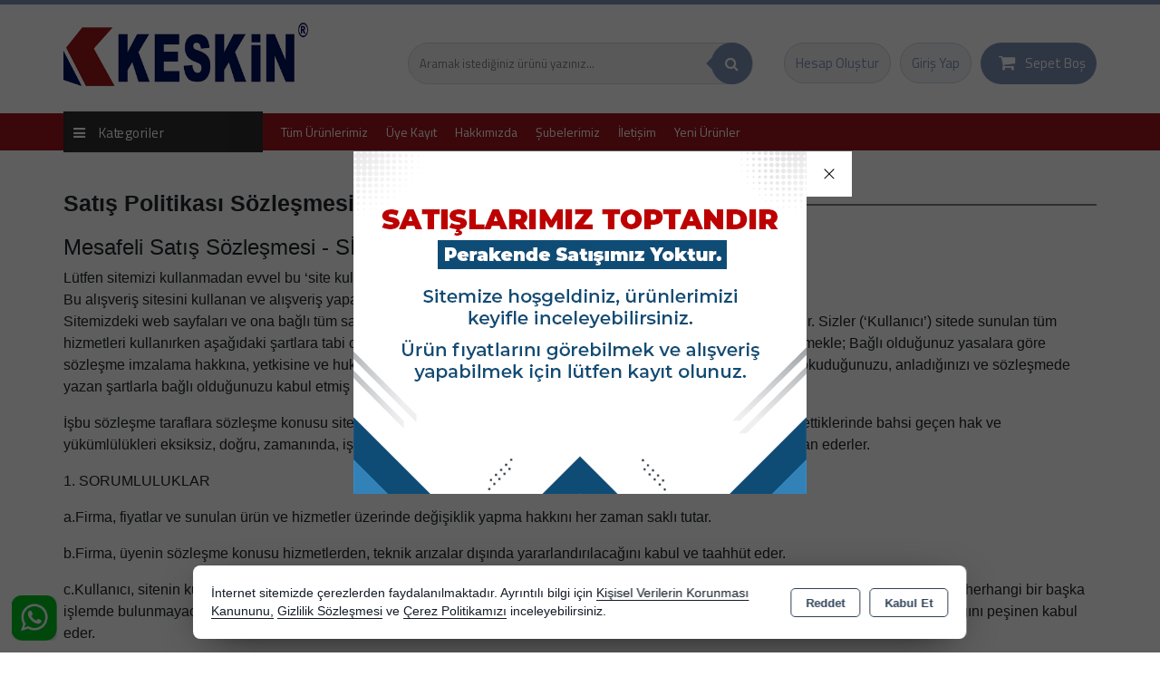

--- FILE ---
content_type: text/html; charset=utf-8
request_url: https://keskinhediyelik.com/sayfa/satis-politikasi-sozlesmesi
body_size: 19174
content:
<!DOCTYPE html> <html lang="tr" theme="StandartV2"> <head> <title>Keskin Hediyelik</title> <meta name="description" content="Keskin Hediyelik, Hindistan, Endonezya, Tayland, Çin gibi ülkelerden getirdiği birbirinden özel ürünleri kullanıcının hizmetine sunmaktadır. Türkiye nin Hediyelik Toptancısı." /> <link rel='shortcut icon' href='/favicon.ico' /> <meta name="author" content="AKINSOFT Yazılım" /> <meta name="copyright" content="(c) 2016 AKINSOFT E-Ticaret" /> <meta name="designer" content="AKINSOFT Yazılım" /> <link rel="canonical" href="https://keskinhediyelik.com/sayfa/satis-politikasi-sozlesmesi" /> <meta name="robots" content="all" /> <meta name="revisit-after" content="0" /> <meta name="theme-color" content="rgba(158,22,28,1)" /> <meta name="msapplication-navbutton-color" content="rgba(158,22,28,1)" /> <meta name="apple-mobile-web-app-status-bar-style" content="rgba(158,22,28,1)" /> <meta name="mobile-web-app-capable" content="yes" /> <meta name="apple-mobile-web-app-capable" content="yes" /> <meta property="fb:app_id" content="" /> <meta property="fb:admins" content="" /> <meta property="og:title" content="Keskin Hediyelik" /> <meta property="og:site_name" content="KESKİN HEDİYELİK EŞYA LTD ŞTİ" /> <meta property="og:url" content="https://keskinhediyelik.com/sayfa/satis-politikasi-sozlesmesi" /> <meta property="og:description" content="Keskin Hediyelik, Hindistan, Endonezya, Tayland, Çin gibi ülkelerden getirdiği birbirinden özel ürünleri kullanıcının hizmetine sunmaktadır. Türkiye nin Hediyelik Toptancısı." /> <meta property="og:type" content="sales" /> <meta property="og:locale" content="tr_TR" /> <meta property="article:author" content="https://www.facebook.com/Keskinhediyelik.com.tr" /> <meta property="article:publisher" content="https://www.facebook.com/akinsoft" /> <meta property="og:image" content="https://keskinhediyelik.com/thumb.ashx?width=500&height=500&Resim=/Resim/images8_tr_TR.png" /> <meta name="twitter:card" content="" /> <meta name="twitter:creator" content=""/> <meta name="twitter:url" content="https://keskinhediyelik.com/sayfa/satis-politikasi-sozlesmesi" /> <meta name="twitter:site" content="https://keskinhediyelik.com" /> <meta name="twitter:title" content="Keskin Hediyelik" /> <meta name="twitter:description" content="Keskin Hediyelik, Hindistan, Endonezya, Tayland, Çin gibi ülkelerden getirdiği birbirinden özel ürünleri kullanıcının hizmetine sunmaktadır. Türkiye nin Hediyelik Toptancısı." /> <meta name="twitter:image" content="https://keskinhediyelik.com/thumb.ashx?width=600&height=315&Resim=/Resim/images8_tr_TR.png" /> <meta name="viewport" content="width=device-width, initial-scale=1, shrink-to-fit=no"> <meta http-equiv="X-UA-Compatible" content="IE=edge,chrome=1" /> <meta name="HandheldFriendly" content="true" /> <meta name="Content-Language" content="tr" /> <meta http-equiv="Content-Type" content="text/html; charset=utf-8" /> <meta name="GoogleAnalyticsActive" Content="false"/> <meta name="GoogleAnalytics4Active" Content="false"/> <meta name="FacebookPixelActive" Content="false"/> <meta name="GoogleRozetActive" Content="false"/> <script src="/Themes/standartv2/assets/js/jquery-3.2.0.min.js"></script> <link rel="stylesheet" type="text/css" href="/Themes/standartv2/assets/css/bootstrap/bootstrap.min.css?v=1.23.02.03"> <link rel="stylesheet" type="text/css" href="/Themes/standartv2/assets/css/bootstrap/bootstrap-grid.min.css?v=1.23.02.03"> <link rel="stylesheet" type="text/css" href="/Themes/standartv2/assets/css/bootstrap/bootstrap-reboot.min.css?v=1.23.02.03"> <link rel="stylesheet" type="text/css" href="/Themes/standartv2/assets/css/colorbox/colorboxtype2.css?v=1.23.02.03"> <link rel="stylesheet" href="/Themes/standartv2/assets/css/owl-carousel/owl.carousel.css?v=1.23.02.03"> <link rel="stylesheet" href="/Themes/standartv2/assets/css/owl-carousel/owl.theme.default.min.css?v=1.23.02.03"> <link rel="stylesheet" type="text/css" href="/Themes/standartv2/assets/css/modules/page/otherPage.min.css?v=1.23.02.03"> <link rel="stylesheet" type="text/css" href="/Themes/standartv2/assets/css/sweetalert/sweetalert.css?v=1.23.02.03"> <link rel="stylesheet" href="https://cdn.jsdelivr.net/npm/pixeden-stroke-7-icon@1.2.3/pe-icon-7-stroke/dist/pe-icon-7-stroke.min.css" integrity="sha256-AJfZWudfDWpFpIZ3USExGYDGwsYz47IgfEQCiGTm4wQ=" crossorigin="anonymous" referrerpolicy="no-referrer"> <link rel="stylesheet" href="https://cdnjs.cloudflare.com/ajax/libs/font-awesome/4.7.0/css/font-awesome.min.css" integrity="sha512-SfTiTlX6kk+qitfevl/7LibUOeJWlt9rbyDn92a1DqWOw9vWG2MFoays0sgObmWazO5BQPiFucnnEAjpAB+/Sw==" crossorigin="anonymous" referrerpolicy="no-referrer" /> <link rel="stylesheet" type="text/css" href="/Themes/standartv2/assets/css/animate/animate.css?v=1.23.02.03"> <link rel="stylesheet" type="text/css" href="/Themes/standartv2/assets/css/hover/hover.css?v=1.23.02.03"> <link rel="stylesheet" type="text/css" href="/Themes/standartv2/assets/css/global.min.css?v=1.23.02.03"> <link rel="stylesheet" type="text/css" href="/Themes/standartv2/assets/css/modules/top/top_market1.min.css?v=1.23.02.03"> <link rel="stylesheet" type="text/css" href="/Themes/standartv2/assets/css/modules/productGrid/productGrid_market1.min.css?v=1.23.02.03"> <link rel="stylesheet" type="text/css" href="/Themes/standartv2/assets/css/modules/footer/footer_market1.min.css?v=1.23.02.03"> <link rel="stylesheet" type="text/css" href="/Themes/standartv2/assets/css/mmenu/mmenu.all.min.css?v=1.23.02.03"> <link rel="stylesheet" type="text/css" href="/Themes/standartv2/assets/css/fonts/FontAwesome/font-awesome.min.css?v=1.23.02.03"> <style> </style> <script src="/themes/standartv2/assets/js/turnjs/modernizr.2.5.3.min.js?v=1.23.02.03"></script> <script> $(document).ready(function () { if (typeof window.location.search != 'undefined' && window.location.search != '' && window.location.search.indexOf('Durum=') != -1 && window.location.search.indexOf('Text=') != -1) { var param = window.location.search.slice(1).split('&') .reduce(function _reduce(a, b) { b = b.split('='); a[b[0]] = decodeURIComponent(b[1]); return a; }, {}); swal('', param.Text, param.Durum); } }); </script> <meta name="google-site-verification" content="53wSvrJO2b-l2iLgfh3U5n_ftmbiicd94H2qxkddi1g" /><script>$(document).ready(function () {var pageTitle = $('title').text(); $(window).blur(function () { $('title').text('Keskin Hediyelik'); }); $(window).focus(function () { $('title').text(pageTitle); });});</script> </head> <body> <div content="basketContent" basket-type="B4"> <a class="specialNotify" href="/odeme/Sepet.aspx"> <span><i class="fa fa-link"></i> Ürün Sepetinize Eklendi !</span> </a> <div class="modal" id="miniBasket" tabindex="-1" role="dialog" basket-type="1"> <div class="modal-dialog modal-lg" role="document"> <div class="modal-content"> <div class="modal-header"> <strong class="modal-title">Alışveriş Sepetim</strong> </div> <div class="modal-body overflowModalBody"> <div class="row m-0"> <div class="col-md-12 basketEmpty" > <div class="emptyText"> <div class="text-center">Sepetinizde ürün yok</div> </div> </div> </div> </div> <div class="modal-footer"> <button style="display: none" class="btn btn-default cl basketNotEmpty clearBasketBtn">Sepeti Boşalt</button> <button type="button" class="btn btn-default cl continueShopping" data-dismiss="modal">Alışverişe Devam Et</button> <!--<a style="display: none" class="btn btn-default cl basketNotEmpty" href="/">Ana Sayfaya Dön</a>--> <a style="display: none" href="/odeme/Sepet.aspx" class="btn btn-primary basketNotEmpty completeShopping">Sepete Git</a> <button type="button" class="btn btn-default cl basketEmpty closeBasketBtn" data-dismiss="modal">Kapat</button> </div> </div> </div> </div> <input type="hidden" value="False" id="MarketSistemi" data-cancel="Kapat" data-giris="Giriş Yap" data-giristext="Sepetinize ürün ekleyebilmek için üye olmalısınız..." data-giristitle="Lütfen Giriş Yapın" /> <script> $(document).ready(function () { $('.basketBirimSecenek .urunadetarti').click(function (e) { e.preventDefault(); var maxCount = parseFloat($(this).parent().find('.productBasketCount').attr('data-v-max')); var inpVal = parseFloat($(this).parent().find('.productBasketCount').val()); var degisimMiktari = 1; $('<loader class="loader --1"></loader>').appendTo($(this).parent()); $(this).off("click").attr('href', "javascript: void(0);"); if (parseFloat($(this).parent().find(".productBasketCount").attr('data-kusurat')) !== 0) { var dgsmmktri = parseFloat($(this).parent().find(".productBasketCount").attr('data-kusurat')); if (dgsmmktri > 0) { degisimMiktari = dgsmmktri * 0.010; } } if (inpVal < maxCount) { if (parseFloat($(this).parent().find(".productBasketCount").attr('data-kusurat')) !== 0) { var tutar = parseFloat($(this).parent().find('.productBasketCount').val().replace(',', '.')) + parseFloat(degisimMiktari); $(this).parent().find('.productBasketCount').val(tutar.toFixed(2).replace('.', ',')); } else { var tutar = parseInt($(this).parent().find('.productBasketCount').val()) + 1; $(this).parent().find('.productBasketCount').val(tutar); } } $(this).parent().find('.productBasketCount').trigger('change'); }); $(".basketBirimSecenek .urunadeteksi").click(function (e) { e.preventDefault(); $('<loader class="loader --1"></loader>').appendTo($(this).parent()); $(this).off("click").attr('href', "javascript: void(0);"); var minCount = parseFloat($(this).parent().find('.productBasketCount').attr('data-v-min')); var inpVal = parseFloat($(this).parent().find('.productBasketCount').val().replace(',', '.')); var degisimMiktari = 1; if (parseFloat($(this).parent().find(".productBasketCount").attr('data-kusurat')) !== 0) { var dgsmmktri = parseFloat($(this).parent().find(".productBasketCount").attr('data-kusurat')); if (dgsmmktri > 0) { degisimMiktari = dgsmmktri * 0.010; } } if (minCount < inpVal) { if (parseFloat($(this).parent().find(".productBasketCount").attr('data-kusurat')) !== 0) { var tutar = parseFloat($(this).parent().find('.productBasketCount').val().replace(',', '.')) - parseFloat(degisimMiktari); if (tutar > 0) { $(this).parent().find('.productBasketCount').val(tutar.toFixed(2).replace('.', ',')); } } else { var tutar = parseInt($(this).parent().find('.productBasketCount').val()) - 1; if (tutar > 0) { $(this).parent().find('.productBasketCount').val(tutar); } } } $(this).parent().find('.productBasketCount').trigger('change'); }); $(document).off('change', '.basketSelectCount').on('change', '.basketSelectCount', function () { var _Count = $("option:selected", this).val(); var _ID = $(this).data('basket-id'); var _Index = $(this).data('index'); basketUpdate(_Index, _ID, _Count); }); }); </script> </div> <div style="display:none;" data-search-time="400" data-search-keycount="3"></div> <div id="app-content"> <script> function getCookie(name) { var v = document.cookie.match('(^|;) ?' + name + '=([^;]*)(;|$)'); return v ? v[2] : false; }; $(document).ready(function () { if (getCookie('mobileAppMsg')) { $('.mobileAppDwn').hide(); } else { $('.mobileAppDwn').show(); } }); $(document).on('click', '.downloadBTN a', function () { document.cookie = 'mobileAppMsg=true'; $('.mobileAppDwn').hide(); }); $(document).on('click', '.closeBtn', function () { document.cookie = 'mobileAppMsg=true'; $('.mobileAppDwn').hide(); }); </script> <style> top-region .topMenuBar, body .mobileMenuContainer .mm-vertical .mTitleBlock{ background-color:rgba(158,22,28,1); } top-region .basketButtonArea .basketBtnGroup button.basketOpenBtn, top-region .basketButtonArea .basketBtnGroup a.basketUrlBtn, top-region .topSearchArea .searchBtn button, top-region .topSearchArea .searchBtn button:active, top-region .topSearchArea .searchBtn button:focus, top-region .topSearchArea .searchBtn button:hover, top-region .basketButtonArea .basketBtnGroup button.basketOpenBtn:active, top-region .basketButtonArea .basketBtnGroup button.basketOpenBtn:focus, top-region .basketButtonArea .basketBtnGroup button.basketOpenBtn:hover, top-region .basketButtonArea .basketBtnGroup a.basketUrlBtn:active, top-region .basketButtonArea .basketBtnGroup a.basketUrlBtn:focus, top-region .basketButtonArea .basketBtnGroup a.basketUrlBtn:hover, top-region .mobile-user-area { border-color:rgba(158,22,28,1); background-color:rgba(158,22,28,1); } top-region .topSearchArea .searchBtn button:after{ border-right-color:rgba(158,22,28,1); } top-region .searchTopInf a{ color:rgba(158,22,28,1); } top-region .topSearchArea .searchInput:active, top-region .topSearchArea .searchInput:focus, top-region .topSearchArea .searchInput:hover{ border-color:rgba(158,22,28,1); } top-region .topMenuBar .menuBar li.dropMenuLi a, top-region .basketButtonArea .basketBtnGroup button.basketOpenBtn, top-region .basketButtonArea .basketBtnGroup a.basketUrlBtn, top-region .topSearchArea .searchBtn button, top-region .topMenuBar .megaMenu li.megaMenuItem a{ color:; } top-region .topMenuBar .menuBar li.dropMenuLi a:hover, top-region .topMenuBar .menuBar .menuDropDown .dropdown-submenu .active, top-region .topMenuBar .menuBar .menuDropDown .dropdown-submenu a:hover, top-region .topMenuBar .megaMenu li.megaMenuItem a:hover{ color:rgba(45,45,45,1) !important; } top-region .topMenuBar .menuBar li.dropMenuLi:hover > .dropdownmenu > .dropItem, top-region .topMenuBar .menuBar li.dropMenuLi:hover > .dropItem { color:rgba(45,45,45,1) !important; } .mobilePoint .mobileMenuContainer .mm-vertical .mTitleBlock{ background-color:rgba(158,22,28,1); border-bottom-color:rgba(0,0,0,1); } .mobilePoint top-region .activeProfileContainer .topUserDropDown .firstItem{ background-color:rgba(158,22,28,1); } .mobilePoint top-region .activeProfileContainer .topUserDropDown { box-shadow: inset 11px 0 0 -8px rgba(158,22,28,1); } </style> <top-region > <header> <div class="container-fluid pl-0 pr-0"> <div class="container p-0"> <div class="row m-0"> <div class="col-xl-3 col-lg-3 col-12 pl-0 text-center text-md-left align-self-center logo-area"> <a href="/"> <img class="logo" src="/Resim/images8_tr_TR.png" alt="Logo" title="Keskin Hediyelik" itemprop="logo"> </a> </div> <div class="col-xl-1 d-none d-xl-block"> </div> <div class="col-xl-4 col-lg-4 col-12 pr-0 pl-0 headerCenterArea align-self-center "> <div class="row mx-lg-auto m-sm-auto mx-0"> <div class="col-12 p-sm-0 topSearchArea topMenuSearchContent input-group"> <label for="searchInput">Arama</label> <input name="searchTxt" id="searchInput" type="text" class="form-control searchInput" placeholder="Aramak istediğiniz ürünü yazınız..." onchange="searchChange()" data-page-role="Page"> <span class="input-group-append searchBtn" onclick="searchButton()"> <button class="btn" type="button" title="Arama Yap"> <i class="fa fa-search"></i> </button> </span> <div content="quickSearch"> <!-- ARAMA SONUC --> </div> </div> </div> </div> <div class="col-xl-4 col-lg-5 col-12 p-0 basketButtonArea justify-content-end d-none d-lg-flex align-self-center"> <div class="userButtonGroup"> <a class="userGroupBtn loginAccountBtn d-none d-md-block" rel="nofollow" title="Giriş Yap" href="/kullanici/Hesap.aspx?tab=giris">Giriş Yap</a> <a class="userGroupBtn createAccountBtn d-none d-md-block" rel="nofollow" title="Hesap Oluştur" href="/kullanici/Hesap.aspx?tab=kayit">Hesap Oluştur</a> </div> <div class="btn-group basketBtnGroup"> <button onclick="openBasket(true,true)" type="button" title="Sepeti Göster" class="btn basketOpenBtn"> <i class="fa fa-shopping-cart align-middle"></i> <span content="basketTitle">Sepet Boş</span> </button> </div> </div> </div> </div> </div> <div class="container-fluid topMenuBar d-none d-lg-block"> <div class="container p-0 topMenuContainer"> <div class="row"> <div class="col-12"> <ul class="menuBar"> <li class="dropMenuLi selector-menu-1"><a href="/">Ana Sayfa</a></li> <li class="dropMenuLi selectorAllCategory"> <div class="dropdown dropdownmenu"> <a class="dropItem allCategory" id="dLabel"> <i class="fa fa-bars"></i> Kategoriler </a> <ul class="dropdown-menu menuDropDown accordionCategory "> <li class="dropdown-submenu "> <a href="/kategorilerimiz" class="dropItem">Kategorilerimiz <span class="fa fa-angle-right"></span></a> <ul class="dropdown-menu menuDropDown subMenuDrop"> <li style="display:none;" class="dropItemAll dropdown-submenu"><a href="/kategorilerimiz" class="dropItem">Kategorilerimiz - Tümü</a></li> <li class="dropdown-submenu"> <a href="/kategorilerimiz/yoresel-urunler" class="dropItem">Yöresel Ürünler </a> </li> <li class="dropdown-submenu"> <a href="/kategorilerimiz/ahsap-urun-modelleri-b61f" class="dropItem">Ahşap Ürün Modelleri <span class="fa fa-angle-right"></span></a> <ul class="dropdown-menu menuDropDown DDLast"> <li style="display:none;" class="dropItemAll"><a href="/kategorilerimiz/ahsap-urun-modelleri-b61f" class="dropItem">Ahşap Ürün Modelleri - Tümü</a></li> <li><a href="/kategorilerimiz/ahsap-urun-modelleri-b61f/mask-modelleri" class="dropItem">Mask Modelleri</a></li> </ul> </li> <li class="dropdown-submenu"> <a href="/kategorilerimiz/semsiye-modelleri" class="dropItem">Şemsiye Modelleri </a> </li> <li class="dropdown-submenu"> <a href="/kategorilerimiz/indirimli-urunler" class="dropItem">İndirimli Ürünler </a> </li> <li class="dropdown-submenu"> <a href="/kategorilerimiz/canta-modelleri" class="dropItem">Çanta Modelleri </a> </li> <li class="dropdown-submenu"> <a href="/kategorilerimiz/murano-cam-modelleri" class="dropItem">Murano Cam Modelleri </a> </li> <li class="dropdown-submenu"> <a href="/kategorilerimiz/kirtasiye-urunleri" class="dropItem">Kırtasiye Ürünleri <span class="fa fa-angle-right"></span></a> <ul class="dropdown-menu menuDropDown DDLast"> <li style="display:none;" class="dropItemAll"><a href="/kategorilerimiz/kirtasiye-urunleri" class="dropItem">Kırtasiye Ürünleri - Tümü</a></li> <li><a href="/kategorilerimiz/kirtasiye-urunleri/divit-hokka-modelleri" class="dropItem">Divit Hokka Modelleri</a></li> <li><a href="/kategorilerimiz/kirtasiye-urunleri/defter-modelleri" class="dropItem">Defter Modelleri</a></li> <li><a href="/kategorilerimiz/kirtasiye-urunleri/kalem-modelleri" class="dropItem">Kalem Modelleri</a></li> <li><a href="/kategorilerimiz/kirtasiye-urunleri/buyutec-modelleri" class="dropItem">Büyüteç Modelleri</a></li> </ul> </li> <li class="dropdown-submenu"> <a href="/kategorilerimiz/marin-modelleri" class="dropItem">Marin Modelleri </a> </li> <li class="dropdown-submenu"> <a href="/kategorilerimiz/muzik-kutusu-aletleri" class="dropItem">Müzik Kutusu Aletleri </a> </li> <li class="dropdown-submenu"> <a href="/kategorilerimiz/anime-figur-modelleri" class="dropItem">Anime Figür Modelleri </a> </li> <li class="dropdown-submenu"> <a href="/kategorilerimiz/kar-kuresi" class="dropItem">Kar Küresi </a> </li> <li class="dropdown-submenu"> <a href="/kategorilerimiz/buhurdanlik-modelleri" class="dropItem">Buhurdanlık Modelleri </a> </li> <li class="dropdown-submenu"> <a href="/kategorilerimiz/ruya-kapani-modelleri" class="dropItem">Rüya Kapanı Modelleri </a> </li> <li class="dropdown-submenu"> <a href="/kategorilerimiz/tutsuluk-modelleri-1a6f" class="dropItem">Tütsülük Modelleri </a> </li> <li class="dropdown-submenu"> <a href="/kategorilerimiz/termos-ve-suluk-modelleri" class="dropItem">Termos ve Suluk Modelleri </a> </li> <li class="dropdown-submenu"> <a href="/kategorilerimiz/denge-balans-modelleri" class="dropItem">Denge Balans Modelleri </a> </li> <li class="dropdown-submenu"> <a href="/kategorilerimiz/swarovski-modelleri" class="dropItem">Swarovski Modelleri </a> </li> <li class="dropdown-submenu"> <a href="/kategorilerimiz/ahsap-egitici-ve-oyuncak-modelleri-4708" class="dropItem">Ahşap Eğitici ve Oyuncak Modelleri </a> </li> <li class="dropdown-submenu"> <a href="/kategorilerimiz/dunya-modelleri" class="dropItem">Dünya Modelleri </a> </li> <li class="dropdown-submenu"> <a href="/kategorilerimiz/matara-modelleri" class="dropItem">Matara Modelleri </a> </li> <li class="dropdown-submenu"> <a href="/kategorilerimiz/pirinc-urunlerimiz" class="dropItem">Pirinç Ürünlerimiz </a> </li> <li class="dropdown-submenu"> <a href="/kategorilerimiz/anahtarlik-modelleri" class="dropItem">Anahtarlık Modelleri </a> </li> <li class="dropdown-submenu"> <a href="/kategorilerimiz/ayna-modelleri" class="dropItem">Ayna Modelleri </a> </li> <li class="dropdown-submenu"> <a href="/kategorilerimiz/metal-objeler" class="dropItem">Metal Objeler </a> </li> <li class="dropdown-submenu"> <a href="/kategorilerimiz/muzik-aletleri" class="dropItem">Müzik Aletleri </a> </li> <li class="dropdown-submenu"> <a href="/kategorilerimiz/ruzgar-cani-modelleri" class="dropItem">Rüzgar Çanı Modelleri </a> </li> <li class="dropdown-submenu"> <a href="/kategorilerimiz/saraplik-modelleri" class="dropItem">Şaraplık Modelleri </a> </li> <li class="dropdown-submenu"> <a href="/kategorilerimiz/yelpaze-modelleri" class="dropItem">Yelpaze Modelleri </a> </li> <li class="dropdown-submenu"> <a href="/kategorilerimiz/ev-yasam" class="dropItem">Ev Yaşam <span class="fa fa-angle-right"></span></a> <ul class="dropdown-menu menuDropDown DDLast"> <li style="display:none;" class="dropItemAll"><a href="/kategorilerimiz/ev-yasam" class="dropItem">Ev Yaşam - Tümü</a></li> <li><a href="/kategorilerimiz/ev-yasam/saat-modelleri" class="dropItem">Saat Modelleri</a></li> <li><a href="/kategorilerimiz/ev-yasam/lamba-modelleri" class="dropItem">Lamba Modelleri</a></li> <li><a href="/kategorilerimiz/ev-yasam/baston-modelleri" class="dropItem">Baston Modelleri</a></li> <li><a href="/kategorilerimiz/ev-yasam/cerceve-modelleri" class="dropItem">Çerceve Modelleri</a></li> <li><a href="/kategorilerimiz/ev-yasam/kumbara-modelleri" class="dropItem">Kumbara Modelleri</a></li> <li><a href="/kategorilerimiz/ev-yasam/kulluk-modelleri" class="dropItem">Küllük Modelleri</a></li> <li><a href="/kategorilerimiz/ev-yasam/mobilya-modelleri-70b5" class="dropItem">Mobilya Modelleri</a></li> <li><a href="/kategorilerimiz/ev-yasam/tarak-modelleri" class="dropItem">Tarak Modelleri</a></li> <li><a href="/kategorilerimiz/ev-yasam/kalem-modelleri" class="dropItem">Kalem Modelleri</a></li> </ul> </li> <li class="dropdown-submenu"> <a href="/kategorilerimiz/meditasyon-canlari" class="dropItem">Meditasyon Çanları </a> </li> <li class="dropdown-submenu"> <a href="/kategorilerimiz/kupa-bardak-modelleri" class="dropItem">Kupa Bardak Modelleri </a> </li> <li class="dropdown-submenu"> <a href="/kategorilerimiz/metal-motor-ve-bisiklet-modelleri" class="dropItem">Metal Motor ve Bisiklet Modelleri </a> </li> <li class="dropdown-submenu"> <a href="/kategorilerimiz/polyester-figur-modelleri" class="dropItem">Polyester Figür Modelleri </a> </li> <li class="dropdown-submenu"> <a href="/kategorilerimiz/tutsu-modelleri" class="dropItem">Tütsü Modelleri </a> </li> <li class="dropdown-submenu"> <a href="/kategorilerimiz/hobi-eglence" class="dropItem">Hobi Eğlence <span class="fa fa-angle-right"></span></a> <ul class="dropdown-menu menuDropDown DDLast"> <li style="display:none;" class="dropItemAll"><a href="/kategorilerimiz/hobi-eglence" class="dropItem">Hobi Eğlence - Tümü</a></li> <li><a href="/kategorilerimiz/hobi-eglence/tavla-modelleri" class="dropItem">Tavla Modelleri</a></li> <li><a href="/kategorilerimiz/hobi-eglence/satranc-modelleri" class="dropItem">Satranç Modelleri</a></li> <li><a href="/kategorilerimiz/hobi-eglence/poker-oyunu-modelleri" class="dropItem">Poker Oyunu Modelleri</a></li> <li><a href="/kategorilerimiz/hobi-eglence/domino-modelleri" class="dropItem">Domino Modelleri</a></li> <li><a href="/kategorilerimiz/hobi-eglence/tarot-karti-modelleri" class="dropItem">Tarot Kartı Modelleri</a></li> <li><a href="/kategorilerimiz/hobi-eglence/oyun-karti-modelleri" class="dropItem">Oyun Kartı Modelleri</a></li> </ul> </li> <li class="dropdown-submenu"> <a href="/kategorilerimiz/gemi-ve-yelken-modelleri" class="dropItem">Gemi Ve Yelken Modelleri </a> </li> </ul> </li> </ul> </div> </li> <li class="dropdown dropdownmenu dropMenuLi "> <a href="https://keskinhediyelik.com/arama/" >Tüm Ürünlerimiz</a> </li> <li class="dropdown dropdownmenu dropMenuLi "> <a href="https://keskinhediyelik.com/kullanici/Kayit.aspx" >Üye Kayıt</a> </li> <li class="dropdown dropdownmenu dropMenuLi "> <a href="https://keskinhediyelik.com/sayfa/hakkimizda" >Hakkımızda</a> </li> <li class="dropdown dropdownmenu dropMenuLi "> <a href="https://keskinhediyelik.com/icerik/subelerimiz" >Şubelerimiz</a> </li> <li class="dropdown dropdownmenu dropMenuLi "> <a href="https://keskinhediyelik.com/sayfa/iletisim" >İletişim</a> </li> <li class="dropdown dropdownmenu dropMenuLi otherMenu" style="display:none;"> <a class="dropItem dLabel" data-toggle="dropdown" data-target="#" href=""><span class="fa fa-plus"></span></a> <ul class="dropdown-menu menuDropDown" role="menu" aria-labelledby="dropdownMenu"></ul> </li> <li class="dropMenuLi" data-other="true"><a href="/arama/?yn=true&stock=false"><span>Yeni Ürünler</span></a></li> </ul> <div class="fx-menu-additional"> <div class="col-md-2 basketButtonArea p-0 justify-content-end d-none d-md-flex"> <div class="btn-group basketBtnGroup"> <a href="/odeme/Sepet.aspx" class="btn basketUrlBtn input-group-prepend"> <i class="fa fa-shopping-cart align-middle"></i> </a> <button onclick="openBasket(true,true)" type="button" class="btn basketOpenBtn"> <span content="basketTitle">Sepet Boş</span> </button> </div> </div> </div> </div> </div> </div> </div> </header> <div class="overlay"></div> </top-region> <page-region> <div class="container-fluid"> <div class="container"> <div class="row dynamic-content-area" style="margin-top:15px;"> <div class="col-12 p-0 dynamicPageBlock" > <div class="col-12 p-0"> <div class="pageBlockTitle col-12 p-0 "><strong>Satış Politikası Sözleşmesi</strong></div> <div class="pageContent pagePageContent col-12 p-0"> <script type="text/javascript"> var onloadCallback = function() { if($('#recaptcha_div').length > 0){ grecaptcha.render('recaptcha_div', { 'sitekey' : '6LdRySYTAAAAAAwFTgdQX6ChOLLi4EUKsk25TFz-' }); } }; $(document).ready(function(){ $("#contactFormAdvanced").submit(function(event){ if(grecaptcha.getResponse() == ''){ swal({ title: 'UYARI', text: 'Lütfen robot doğrulamasını yapınız.', type: 'error', timer: 4500 }); event.preventDefault(); return false; } }); }); </script> <p><h4>Mesafeli Satış Sözleşmesi - SİTE KULLANIM ŞARTLARI</h4> <p>Lütfen sitemizi kullanmadan evvel bu &lsquo;site kullanım şartları&rsquo;nı dikkatlice okuyunuz.<br /> Bu alışveriş sitesini kullanan ve alışveriş yapan müşterilerimiz aşağıdaki şartları kabul etmiş varsayılmaktadır:<br /> Sitemizdeki web sayfaları ve ona bağlı tüm sayfalar www.keskinhediyelik.com adresindeki&nbsp; ve onun tarafından işletilir. Sizler (&lsquo;Kullanıcı&rsquo;) sitede sunulan tüm hizmetleri kullanırken aşağıdaki şartlara tabi olduğunuzu, sitedeki hizmetten yararlanmakla ve kullanmaya devam etmekle; Bağlı olduğunuz yasalara göre sözleşme imzalama hakkına, yetkisine ve hukuki ehliyetine sahip ve 18 yaşın üzerinde olduğunuzu, bu sözleşmeyi okuduğunuzu, anladığınızı ve sözleşmede yazan şartlarla bağlı olduğunuzu kabul etmiş sayılırsınız.</p> <p>İşbu sözleşme taraflara sözleşme konusu site ile ilgili hak ve yükümlülükler yükler ve taraflar işbu sözleşmeyi kabul ettiklerinde bahsi geçen hak ve yükümlülükleri eksiksiz, doğru, zamanında, işbu sözleşmede talep edilen şartlar dâhilinde yerine getireceklerini beyan ederler.</p> <p>1.&nbsp;SORUMLULUKLAR</p> <p>a.Firma, fiyatlar ve sunulan ürün ve hizmetler üzerinde değişiklik yapma hakkını her zaman saklı tutar.</p> <p>b.Firma, üyenin sözleşme konusu hizmetlerden, teknik arızalar dışında yararlandırılacağını kabul ve taahhüt eder.</p> <p>c.Kullanıcı, sitenin kullanımında tersine mühendislik yapmayacağını ya da bunların kaynak kodunu bulmak veya elde etmek amacına yönelik herhangi bir başka işlemde bulunmayacağını aksi halde ve 3. Kişiler nezdinde doğacak zararlardan sorumlu olacağını, hakkında hukuki ve cezai işlem yapılacağını peşinen kabul eder.</p> <p>d.Kullanıcı, site içindeki faaliyetlerinde, sitenin herhangi bir bölümünde veya iletişimlerinde genel ahlaka ve adaba aykırı, kanuna aykırı, 3. Kişilerin haklarını zedeleyen, yanıltıcı, saldırgan, müstehcen, pornografik, kişilik haklarını zedeleyen, telif haklarına aykırı, yasa dışı faaliyetleri teşvik eden içerikler üretmeyeceğini, paylaşmayacağını kabul eder. Aksi halde oluşacak zarardan tamamen kendisi sorumludur ve bu durumda &lsquo;Site&rsquo; yetkilileri, bu tür hesapları askıya alabilir, sona erdirebilir, yasal süreç başlatma hakkını saklı tutar. Bu sebeple yargı mercilerinden etkinlik veya kullanıcı hesapları ile ilgili bilgi talepleri gelirse paylaşma hakkını saklı tutar.</p> <p>e.Sitenin üyelerinin birbirleri veya üçüncü şahıslarla olan ilişkileri kendi sorumluluğundadır.</p> <p>2. &nbsp;Fikri Mülkiyet Hakları</p> <p>2.1. İşbu Site&rsquo;de yer alan ünvan, işletme adı, marka, patent, logo, tasarım, bilgi ve yöntem gibi tescilli veya tescilsiz tüm fikri mülkiyet hakları site işleteni ve sahibi firmaya veya belirtilen ilgilisine ait olup, ulusal ve uluslararası hukukun koruması altındadır. İşbu Site&rsquo;nin ziyaret edilmesi veya bu Site&rsquo;deki hizmetlerden yararlanılması söz konusu fikri mülkiyet hakları konusunda hiçbir hak vermez.</p> <p>2.2. Site&rsquo;de yer alan bilgiler hiçbir şekilde çoğaltılamaz, yayınlanamaz, kopyalanamaz, sunulamaz ve/veya aktarılamaz. Site&rsquo;nin bütünü veya bir kısmı diğer bir internet sitesinde izinsiz olarak kullanılamaz.</p> <p>2.1. İşbu Site&rsquo;de yer alan ünvan, işletme adı, marka, patent, logo, tasarım, bilgi ve yöntem gibi tescilli veya tescilsiz tüm fikri mülkiyet hakları site işleteni ve sahibi firmaya veya belirtilen ilgilisine ait olup, ulusal ve uluslararası hukukun koruması altındadır. İşbu Site&rsquo;nin ziyaret edilmesi veya bu Site&rsquo;deki hizmetlerden yararlanılması söz konusu fikri mülkiyet hakları konusunda hiçbir hak vermez.</p> <p>2.2. Site&rsquo;de yer alan bilgiler hiçbir şekilde çoğaltılamaz, yayınlanamaz, kopyalanamaz, sunulamaz ve/veya aktarılamaz. Site&rsquo;nin bütünü veya bir kısmı diğer bir internet sitesinde izinsiz olarak kullanılamaz.</p> <p>3.&nbsp;Gizli Bilgi</p> <p>3.1. Firma, site üzerinden kullanıcıların ilettiği kişisel bilgileri 3. Kişilere açıklamayacaktır. Bu kişisel bilgiler; kişi adı-soyadı, adresi, telefon numarası, cep telefonu, e-posta adresi gibi Kullanıcı&rsquo;yı tanımlamaya yönelik her türlü diğer bilgiyi içermekte olup, kısaca &lsquo;Gizli Bilgiler&rsquo; olarak anılacaktır.</p> <p>3.2. Kullanıcı, sadece tanıtım, reklam, kampanya, promosyon, duyuru vb. pazarlama faaliyetleri kapsamında kullanılması ile sınırlı olmak üzere, Site&rsquo;nin sahibi olan firmanın kendisine ait iletişim, portföy durumu ve demografik bilgilerini iştirakleri ya da bağlı bulunduğu grup şirketleri ile paylaşmasına muvafakat ettiğini kabul ve beyan eder. Bu kişisel bilgiler firma bünyesinde müşteri profili belirlemek, müşteri profiline uygun promosyon ve kampanyalar sunmak ve istatistiksel çalışmalar yapmak amacıyla kullanılabilecektir.</p> <p>3.3. Gizli Bilgiler, ancak resmi makamlarca usulü dairesinde bu bilgilerin talep edilmesi halinde ve yürürlükteki emredici mevzuat hükümleri gereğince resmi makamlara açıklama yapılmasının zorunlu olduğu durumlarda resmi makamlara açıklanabilecektir.</p> <p>4.&nbsp;Garanti Vermeme:</p> <p>İŞBU SÖZLEŞME MADDESİ UYGULANABİLİR KANUNUN İZİN VERDİĞİ AZAMİ ÖLÇÜDE GEÇERLİ OLACAKTIR. FİRMA TARAFINDAN SUNULAN HİZMETLER &ldquo;OLDUĞU GİBİ&rdquo; VE &ldquo;MÜMKÜN OLDUĞU&rdquo; TEMELDE SUNULMAKTA VE PAZARLANABİLİRLİK, BELİRLİ BİR AMACA UYGUNLUK VEYA İHLAL ETMEME KONUSUNDA TÜM ZIMNİ GARANTİLER DE DÂHİL OLMAK ÜZERE HİZMETLER VEYA UYGULAMA İLE İLGİLİ OLARAK (BUNLARDA YER ALAN TÜM BİLGİLER DÂHİL) SARİH VEYA ZIMNİ, KANUNİ VEYA BAŞKA BİR NİTELİKTE HİÇBİR GARANTİDE BULUNMAMAKTADIR.</p> <p>5. Kayıt ve Güvenlik</p> <p>Kullanıcı, doğru, eksiksiz ve güncel kayıt bilgilerini vermek zorundadır. Aksi halde bu Sözleşme ihlal edilmiş sayılacak ve Kullanıcı bilgilendirilmeksizin hesap kapatılabilecektir.</p> <p>Kullanıcı, site ve üçüncü taraf sitelerdeki şifre ve hesap güvenliğinden kendisi sorumludur. Aksi halde oluşacak veri kayıplarından ve güvenlik ihlallerinden veya donanım ve cihazların zarar görmesinden Firma sorumlu tutulamaz.</p> <p>6.&nbsp;Mücbir Sebep</p> <p>Tarafların kontrolünde olmayan; tabii afetler, yangın, patlamalar, iç savaşlar, savaşlar, ayaklanmalar, halk hareketleri, seferberlik ilanı, grev, lokavt ve salgın hastalıklar, altyapı ve internet arızaları, elektrik kesintisi gibi sebeplerden (aşağıda birlikte &ldquo;Mücbir Sebep&rdquo; olarak anılacaktır.) dolayı sözleşmeden doğan yükümlülükler taraflarca ifa edilemez hale gelirse, taraflar bundan sorumlu değildir. Bu sürede Taraflar&rsquo;ın işbu Sözleşme&rsquo;den doğan hak ve yükümlülükleri askıya alınır.</p> <p>7.&nbsp;Sözleşmenin Bütünlüğü ve Uygulanabilirlik</p> <p>İşbu sözleşme şartlarından biri, kısmen veya tamamen geçersiz hale gelirse, sözleşmenin geri kalanı geçerliliğini korumaya devam eder.</p> <p>8. Sözleşmede Yapılacak Değişiklikler</p> <p>Firma, dilediği zaman sitede sunulan hizmetleri ve işbu sözleşme şartlarını kısmen veya tamamen değiştirebilir. Değişiklikler sitede yayınlandığı tarihten itibaren geçerli olacaktır. Değişiklikleri takip etmek Kullanıcı&rsquo;nın sorumluluğundadır. Kullanıcı, sunulan hizmetlerden yararlanmaya devam etmekle bu değişiklikleri de kabul etmiş sayılır.</p> <p>9. Tebligat</p> <p>İşbu Sözleşme ile ilgili taraflara gönderilecek olan tüm bildirimler, Firma&rsquo;nın bilinen e.posta adresi ve kullanıcının üyelik formunda belirttiği e.posta adresi vasıtasıyla yapılacaktır. Kullanıcı, üye olurken belirttiği adresin geçerli tebligat adresi olduğunu, değişmesi durumunda 5 gün içinde yazılı olarak diğer tarafa bildireceğini, aksi halde bu adrese yapılacak tebligatların geçerli sayılacağını kabul eder.</p> <p>10. Delil Sözleşmesi</p> <p>Taraflar arasında işbu sözleşme ile ilgili işlemler için çıkabilecek her türlü uyuşmazlıklarda Taraflar&rsquo;ın defter, kayıt ve belgeleri ile ve bilgisayar kayıtları ve faks kayıtları 6100 sayılı Hukuk Muhakemeleri Kanunu uyarınca delil olarak kabul edilecek olup, kullanıcı bu kayıtlara itiraz etmeyeceğini kabul eder.</p> <p>11. Uyuşmazlıkların Çözümü</p> <article id="post-1629"> <p>İşbu Sözleşme&rsquo;nin uygulanmasından veya yorumlanmasından doğacak her türlü uyuşmazlığın çözümünde İstanbul (Merkez) Adliyesi Mahkemeleri ve İcra Daireleri yetkilidir.</p> </article></p> <script src="https://www.google.com/recaptcha/api.js?hl=Türkçe&onload=onloadCallback&render=explicit"></script> </div> </div> </div> </div> </div> </div> </page-region> <style> bottom-region .eNewsletterFooterContainer .eNewsletterBlock .eNewsletterRight .footerMargTop button, bottom-region .eNewsletterFooterContainer .eNewsletterBlock .eNewsletterRight .footerMargTop button:before{ background-color: rgba(158,22,28,1) !important; } </style> <bottom-region> <footer class="container-fluid footerContainer"> <div class="container p-0"> <div class="row"> <div class="col-lg-8 col-md-7"> <div class="row"> <div class="col-4 footerBlock pr-lg-3 pr-md-0 col-md-4"> <strong class="footerBantTitle">ALIŞVERİŞ</strong> <ul class="footerBantContentList"> <li> <a href="/sayfa/kisisel-verileri-koruma-kanunu">K.V.K. Kanunu</a> </li> <li> <a href="/sayfa/gizlilik-sozlesmesi">Gizlilik Sözleşmesi</a> </li> <!--ÇEREZ POLİTİKASI--> <li> <a href="/sayfa/cerez-politikasi">Çerez Politikası</a> </li> <!--Üyelik Aydınlatma Metni--> <li> <a href="/sayfa/uyelik-aydinlatma-metni">Üyelik Aydınlatma Metni</a> </li> <li> <a href="/sayfa/garanti-sartlari">Garanti Şartları</a> </li> <li> <a href="/sayfa/teslimat-sartlari">Teslimat Şartları</a> </li> <li> <a href="/sayfa/iade-politikasi">İade Politikası</a> </li> <li> <a href="/sayfa/iade-sozlesmesi">İade Sözleşmesi</a> </li> <li> <a href="/sayfa/satis-politikasi-sozlesmesi">Satış Politikası Sözleşmesi</a> </li> <li> <a href="/arama/?yn=true&stock=false">Yeni Ürünler</a> </li> </ul> </div> <div class="col-4 footerBlock pr-lg-3 pr-md-0 col-md-4"> <strong class="footerBantTitle">HİZMETLER</strong> <ul class="footerBantContentList"> <li> <a href="/sayfa/yardim">Yardım</a> </li> <li> <a href="/sayfa/istek-oneri">İstek ve Önerileriniz</a> </li> <li> <a style="cursor:pointer" data-toggle="modal" data-target="#orderTracking" onclick="orderTrackingClear()">Sipariş Takibi</a> </li> </ul> </div> <div class="col-4 footerBlock pr-lg-3 pr-md-0 col-md-4"> <strong class="footerBantTitle">İRTİBAT</strong> <ul class="footerBantContentList"> <li> <a href="/sayfa/hakkimizda">Hakkımızda</a> </li> <li> <a href="/sayfa/iletisim">İletişim</a> </li> </ul> </div> </div> </div> <div class="col-lg-4 col-md-5 footerBlock"> <div class="row m-0"> <div class="col-md-12 p-0 footerPadd10"> <div class="row m-0 footerAddress"> <i class="pe-7s-way align-self-center"></i> <div class="col"> <strong>ADRES</strong> <span> <a data-toggle="tooltip" title="Harita konumunu görmek için tıklayın." rel="nofollow" target="_blank" style="text-decoration: none !important;color:unset;" href="https://www.google.com/maps/search/?api=1&query=41.01549440724783,28.966579288244247&markers=41.01549440724783,28.966579288244247"> Süleymaniye mah Siyavuşpaşa sokak asilsoy iş merkezi no:12 </a> </span> </div> </div> <div class="row m-0 footerAddress"> <i class="pe-7s-headphones align-self-center"></i> <div class="col"> <strong>TELEFON</strong> <span><a href="tel:0538 358 94 08">0538 358 94 08</a></span> </div> </div> <div class="row m-0 footerAddress"> <i class="pe-7s-mail-open align-self-center"></i> <div class="col"> <strong>E-MAIL</strong> <span><a href="mailto:keskintrade@gmail.com">keskintrade@gmail.com</a></span> </div> </div> </div> <form class="row h-100 m-0" name="newsletterForm"> <div class="col-12 p-0"> <input type="text" id="newsletterInput" name="ebultenTxt" value="" class="form-control h-100 footerBildInput" placeholder="E-Posta Adresiniz" required> </div> <div class="col-12 p-0"> <button type="button" class="btn btn-default footerBildBtn1" onclick="newslettersSubmit('add','#newsletterInput')" > Abone Ol </button> <button type="button" class="btn btn-default footerBildBtn2" onclick="newslettersSubmit('remove','#newsletterInput')">Abonelikten Çıkar</button> </div> </form> </div> </div> <div class="col-md-12"> <div class="row m-0 mt-3 mt-lg-1"> <div class="col-md-5 order-3 order-md-0 p-0 align-self-center coprightBlock"> <div class="col-12 p-0"> <div class="d-inline-block"> </div> <img src="https://ietapi.akinsofteticaret.net/image/imaj/ssl3-1.png" class="sslImage d-inline-block" alt="Ödeme Sistemleri" /> </div> <copyright> Copyright 2026 keskinhediyelik.com - Tüm hakları saklıdır. <p class="text-left text-dark m-0"> Kredi kartı bilgileriniz 256bit SSL sertifikası ile korunmaktadır. </p> </copyright> </div> <div class="col-md-7 order-md-1 p-0 text-right align-self-end socialNetwBlock"> <div class="row m-0"> <div class="col p-0 mobileApp"> <a rel="nofollow" class="googlePlay" href="https://play.google.com/store/apps/details?id=tr.com.akinsoft.keskinhediyelik"><img alt="Google Play" style="max-width:140px;margin-left:10px;margin-top:5px;" src="https://ietapi.akinsofteticaret.net/image/imaj/googleplay.png" /></a> <a rel="nofollow" class="appStore" href="https://apps.apple.com/us/app/keskin-hediyelik/id6447062027"><img alt="Apple Store" style="max-width:140px;margin-top:5px;" src="https://ietapi.akinsofteticaret.net/image/imaj/applestore.png" /></a> </div> <div class="socialNetw col-12 p-0"> <a rel="nofollow" href="https://www.facebook.com/Keskinhediyelik.com.tr" title="Facebook" target="_blank"><i class="fa-facebook fa"></i><span>Facebook</span></a> <a rel="nofollow" href="https://www.instagram.com/keskinhediyelik/" title="Instagram" target="_blank"><i class="fa-instagram fa"></i><span>Instagram</span></a> <a rel="nofollow" href="https://www.youtube.com/channel/UCpDd0gZMexnYVZQ1ZbaO9cg" title="Youtube" target="_blank"><i class="fa-youtube-play fa"></i><span>Youtube</span></a> </div> </div> </div> </div> </div> </div> </div> </footer> <div class="container-fluid copr footerBantContent"> <div class="container"> <div class="row"> <div class="col-md-12 p-0 footerMenuPad"> <eticaret> <div class="text-center" style="display: block !important;"> <a href="https://www.akinsofteticaret.com" target="_blank" alt="AKINSOFT E-Ticaret" title="AKINSOFT E-Ticaret" rel="noreferrer">Bu site AKINSOFT E-Ticaret ile hazırlanmıştır.</a> </div> </eticaret> </div> </div> <div class="col-md-6 text-right footerMenuPadRight" style="display:none"></div> </div> </div> </bottom-region> <div class="forMobile wtsp1 " style="position:fixed;bottom:13px;left:13px;z-index:9999;cursor:pointer;"> <a href="#" rel="nofollow" style="float:left;display:block;"> <!--<img src="/Themes/StandartV2/assets/img/whatsappIcon.png" alt="Whatsapp"/>--> <img src="/Themes/StandartV2/assets/img/whatsappIcon.png" alt="Whatsapp" width="50" /> </a> </div> <script> var isMobile = { Android: function() {return navigator.userAgent.match(/Android/i);}, BlackBerry: function() {return navigator.userAgent.match(/BlackBerry/i);}, iOS: function() {return navigator.userAgent.match(/iPhone|iPad|iPod/i);}, Opera: function() {return navigator.userAgent.match(/Opera Mini/i);}, Windows: function() {return navigator.userAgent.match(/IEMobile/i);}, any: function() {return (isMobile.Android() || isMobile.BlackBerry() || isMobile.iOS() || isMobile.Opera() || isMobile.Windows());} }; $(document).on('click', '.wtsp1 a', function () { var message = 'Merhaba'; var phone ='+905383589408'; if(isMobile.any()) { var whatsapp_API_url = "whatsapp://send"; $(this).attr({'href': whatsapp_API_url+'?phone=' + phone + '&text=' + message, 'target':'_blank' }); } else{ var whatsapp_API_url = "https://web.whatsapp.com/send"; $(this).attr({'href': whatsapp_API_url+'?phone=' + phone + '&text=' + message,'target':'_blank'}); } }); </script> <script> var langModalContent = ''; langModalContent += '<div class="row LangModal">'; langModalContent += ' <div class="col-md-12" style="padding: 5px;">'; langModalContent += ' <div class="form-group">'; langModalContent += ' <label>Para Birimi</label>'; langModalContent += ' <select class="form-control" lang-modal="currency" >'; langModalContent += ' <option value="TL" selected>TL</option>'; langModalContent += ' </select>'; langModalContent += ' </div>'; langModalContent += '	</div>'; var defaultLanguage = 'tr_TR'; var defaultCurrency = 'TL'; langModalContent += '</div>'; </script> <script> $(document).on('shown.bs.modal', '#phoneOrders', function () { if (typeof $('meta[name="productTitle"]').attr('content') != 'undefined') { $('[phoneOrders="title"]').val($('meta[name="productTitle"]').attr('content') + ' / ' + $('meta[name="productStokCode"]').attr('content')); } }); </script> <div class="modal fade orderTrackingModal" id="orderTracking" tabindex="-1" role="dialog"> <div class="modal-dialog modal-lg" role="document"> <div class="modal-content"> <div class="modal-header"> <strong class="modal-title">Sipariş Takibi</strong> <button type="button" class="close" data-dismiss="modal" aria-label="Close"><span aria-hidden="true">&times;</span></button> </div> <div class="modal-body"> <div class="row orderTrackingSearch"> <div class="col-6"> <div class="form-group"> <label for="emailInput">E-Posta Adresi</label> <input type="text" class="form-control" orderTrackingSearch="mail" isLogin="False" id="emailInput"/> </div> </div> <div class="col-6"> <div class="form-group"> <label for="orderInput">Sipariş Numarası</label> <input type="text" class="form-control" orderTrackingSearch="order" id="orderInput"/> </div> </div> <div class="col-12 text-right"> <button type="button" class="btn btn-danger" onclick="orderTracking()">Sorgula</button> </div> <div class="col-12 text-center loading"> <img src="/Themes/standart/assets/img/loader_.gif" alt="Bekleyiniz"><br /> <strong>Lütfen Bekleyiniz</strong> </div> <div class="col-12 text-center welcome"> <img src="/Resim/images8_tr_TR.png" alt="Logo" style="max-width: 260px;max-height:70px;" /><br /><br /> <strong style="padding: 25px;font-size:14px;font-weight:normal;float:none;">Lütfen sorgulamak istediginiz siparişe ait kayıtlı mail adresinizi ve sipariş numaranızı giriniz.</strong> </div> </div> <div class="row orderTrackingForm" style="display: none;"> <div class="col-md-6"> <div class="form-group"> <div class="input-group"> <div class="input-group-addon w-100">Ad Soyad</div> <input type="text" class="form-control" readonly="readonly" disabled="disabled" placeholder="Belirtilmedi" orderTracking="name" /> </div> </div> <div class="form-group"> <div class="input-group"> <div class="input-group-addon w-100">E-Posta Adresi</div> <input type="text" class="form-control" readonly="readonly" disabled="disabled" placeholder="Belirtilmedi" orderTracking="mail" /> </div> </div> <div class="form-group"> <div class="input-group"> <div class="input-group-addon w-100">Sipariş Tarihi</div> <input type="text" class="form-control" readonly="readonly" disabled="disabled" placeholder="Belirtilmedi" orderTracking="date" /> </div> </div> <div class="form-group"> <div class="input-group"> <div class="input-group-addon w-100">Ödeme Şekli</div> <input type="text" class="form-control" readonly="readonly" disabled="disabled" placeholder="Belirtilmedi" orderTracking="type" /> </div> </div> </div> <div class="col-md-6"> <div class="form-group"> <div class="input-group"> <div class="input-group-addon w-100">Sipariş Durumu</div> <input type="text" class="form-control" readonly="readonly" disabled="disabled" placeholder="Belirtilmedi" orderTracking="status" /> </div> </div> <div class="form-group"> <div class="input-group"> <div class="input-group-addon w-100">Kargo Tarihi</div> <input type="text" class="form-control" readonly="readonly" disabled="disabled" placeholder="Belirtilmedi" orderTracking="cargoDate" /> </div> </div> <div class="form-group"> <div class="input-group"> <div class="input-group-addon w-100">Teslim Tarihi</div> <input type="text" class="form-control" readonly="readonly" disabled="disabled" placeholder="Belirtilmedi" orderTracking="deliveryDate" /> </div> </div> <div class="form-group"> <div class="input-group"> <div class="input-group-addon w-100">Genel Toplam</div> <input type="text" class="form-control" readonly="readonly" disabled="disabled" placeholder="Belirtilmedi" orderTracking="total" /> </div> </div> </div> <div class="col-md-12 cargoIframe" orderTracking="cargoArea" style="display: none;"> </div> </div> </div> </div> </div> </div> <div id="cerez-politikasi" class="col-8"> <div class="cerezContent"> <span class="cerezTextBlock"> İnternet sitemizde çerezlerden faydalanılmaktadır. Ayrıntılı bilgi için <a href="/sayfa/kisisel-verileri-koruma-kanunu" class="cookKVKK">Kişisel Verilerin Korunması Kanununu,</a> <a href="/sayfa/gizlilik-sozlesmesi" class="cookGizlilik">Gizlilik Sözleşmesi</a> <span class="cookCerez">ve <a href="/sayfa/cerez-politikasi">Çerez Politikamızı</a></span> inceleyebilirsiniz. </span> <span class="cerezButtonBlock"> <a class="btn btn-default btn-cerez-red btn-cerez-kabul">Reddet</a> <a class="btn btn-default btn-cerez-kabul">Kabul Et</a> </span> </div> </div> <style> .btn-cerez-kabul { color: #2d4156 !important; border-radius: 5px; position: relative; right: 0px; text-decoration: unset !important; font-size: 12.5px; padding: 4px 16px 2px; background-color: #ffffff !important; text-align: center; border: 1px solid #2d4156; line-height: 24px; display: inline-block; float: right; margin-left: 10px; } .btn.btn-default.btn-cerez-kabul { font-weight: bold !important; } .cerezTextBlock{ margin-right:10px !important; padding-top:1px; } #cerez-politikasi { padding: 20px; background-color: #fff; position: fixed; bottom: 15px; left: 50%; transform: translateX(-50%); width: 100%; z-index: 9999999; text-align: center; box-shadow: 0 10px 50px -20px #000; border-radius: 8px; font-family: Arial; } .cerezContent{ display:flex; width:100%; } #cerez-politikasi a { font-weight: normal; border-bottom: 1px solid; color: #131c27; text-decoration: none; } .cerezButtonBlock a:hover { background-color: #ebecee !important; } .cerezButtonBlock { display: flex; margin-left: auto; transition: all .2s ease; } #cerez-politikasi span { font-size: 13.5px; color: #131c27; line-height: 20px; float: none; text-align: left; align-self: center; padding-left: 0; } @media (max-width:1200px) { .cerezContent { flex-direction: column; } .cerezButtonBlock { margin-top: 15px !important; margin-right: auto; } } #akinsoft_chat_area { z-index: 9999 !important; } </style> <script> $(document).ready(function () { $("body").append($("#cerez-politikasi")); }); $(document).on("click", ".btn-cerez-kabul", function () { var param = { "ACTION": "cookiesConfirm", "VALUE": "true" }; model.setCookie(function () { }, param); $("#cerez-politikasi").remove(); }); $(document).on("click", ".btn-cerez-red", function () { var param = { "ACTION": "cookiesConfirm", "VALUE": "false" }; model.setCookie(function () { }, param); $("#cerez-politikasi").remove(); }); </script> </div> <a class="ToTop" onclick="ToTop()"><i></i></a> <script> JSTranslateParam = ['Lütfen renk seçiniz','Sepete sorun oluştu.','Önceki','Sonraki','Stokta Bulunmuyor','Ürün başarıyla eklendi.','Ürün','Sepet Boş','Ürünü sepete ekledikten sonra, Sepetim bölümünden teklif isteyebilirsiniz.','Keskin Hediyelik','Ücretsiz','İNDİR','Değiştir','Kapat','Tamam','İptal','Tekrar Ekle','Ürün daha önce sepete eklenmiş','Seçiniz','.jpg .jpeg .png türünde dosya seçiniz. (Max: 4MB)','Geçersiz dosya tipi','Seçilen dosya boyutu maximum 4MB olmalıdır','alanına dosya eklemeniz zorunludur','Son Gün','','Evet','Hayır','Emin misiniz','Sepet boşaltıldı','Sepetinizdeki ürünlerin tamamını silmek üzeresiniz','Kampanya Fiyatı','Daha Fazla Göster','Daha Az Göster','Favorilerime Ekle','Favoriden Kaldır','.jpg, .png yada .zip türünde dosya seçiniz','Lütfen','Seçin','Karşılaştırma Listenden Kaldır','Silinen ürünü favori listenize eklemek ister misiniz','Lütfen beden seçiniz','Sonuç bulunamadı']; </script> <style>.loader {--color: rgba(158,22,28,1) !important;}</style> <script> var CounterLastDay = 'SON GÜN BUGÜN'; var CounterLast = 'Son'; var CounterDay = 'Gün'; var CounterHour = 'Saat'; var CounterMinute = 'Dakika'; var PaginationPrev = 'Önceki'; var PaginationNext = 'Sonraki'; </script> <script src="/Themes/standartv2/assets/js/bootstrap/popper.min.js?v=1.23.02.03"></script> <script src="/Themes/standartv2/assets/js/bootstrap/bootstrap.min.js?v=1.23.02.03"></script> <script src="/Themes/standartv2/assets/js/colorbox/jquery.colorbox-min.js?v=1.23.02.03"></script> <script src="/Themes/standartv2/assets/js/owl-carousel/owl.carousel.min.js?v=1.23.02.03"></script> <script src="/Themes/standartv2/assets/js/sweetalert/sweetalert.min.js?v=1.23.02.03"></script> <script src="/Themes/commonV2/assets/helper/model.min.js?v=1.23.02.03"></script> <script src="/Themes/commonV2/assets/helper/directive.min.js?v=1.23.02.03"></script> <script src="/Themes/commonV2/assets/helper/helper.min.js?v=1.23.02.03"></script> <script src="/Themes/standartv2/assets/app.min.js?v=1.23.02.03"></script> <script src="/Themes/standartv2/assets/js/colorbox/jquery.colorbox-min.js?v=1.23.02.03"></script> <script src="/Themes/standartv2/assets/js/mmenu/mmenu.min.all.min.js?v=1.23.02.03"></script> <script src="/Themes/standartv2/assets/js/modules/global.min.js?v=1.23.02.03"></script> <script src="/Themes/standartv2/assets/js/modules/top/top_market1.min.js?v=1.23.02.03"></script> <script src="/Themes/standartv2/assets/js/countdown/jquery.plugin.js?v=1.23.02.03"></script> <script src="/Themes/standartv2/assets/js/countdown/jquery.countdown2.js?v=1.23.02.03"></script> <script src="/Themes/standartv2/assets/js/countdown/VitrinSayac.js?v=1.23.02.03"></script> <script src="/Themes/standartv2/assets/js/cookie/jquery.cookie.min.js?v=1.23.02.03"></script> <script src="/Themes/standartv2/assets/js/marketTimer/marketTimer.min.js?v=1.23.02.03"></script> <script type="text/javascript"> </script> <style> body .owl-carousel .owl-nav button.owl-next, body .owl-carousel .owl-nav button.owl-prev { padding: 0 10px !important; } </style> <script type='text/javascript'>$(document).ready(function() { $('body').append("<div class='container-fluid overlayDynamic'><div class='container d-flex h-100 justify-content-center DynamicContent'><div class='row align-self-center'><h3><img alt='' src='/Resim/Dosyalar/500x5010.png' style='width:100%;height:auto;' /></h3><div class='overlayClose'><a><i class='fa fa-close'></i></a></div></div></div></div>"); if ($('.mobilePoint').length > 0) $('.overlayClose').css('margin-left', '-50px'); $('.overlayClose a').click(function () { $('.overlayDynamic').css('opacity', '0'); $('.overlayDynamic').css('z-index', '-1'); $('.overlayDynamic').css('visibility', 'hidden'); }); });</script> <script type='application/ld+json'> { "@context": "https://schema.org", "@type": "WebSite", "url": "https://keskinhediyelik.com", "potentialAction": { "@type": "SearchAction", "target": "https://keskinhediyelik.com/arama/?src={search_term}", "query-input": "required name=search_term" } } </script> <script> JSTranslateParam = ['Lütfen renk seçiniz','Sepete sorun oluştu.','Önceki','Sonraki','Stokta Bulunmuyor','Ürün başarıyla eklendi.','Ürün','Sepet Boş','Ürünü sepete ekledikten sonra, Sepetim bölümünden teklif isteyebilirsiniz.','Keskin Hediyelik','Ücretsiz','İNDİR','Değiştir','Kapat','Tamam','İptal','Tekrar Ekle','Ürün daha önce sepete eklenmiş','Seçiniz','.jpg .jpeg .png türünde dosya seçiniz. (Max: 4MB)','Geçersiz dosya tipi','Seçilen dosya boyutu maximum 4MB olmalıdır','alanına dosya eklemeniz zorunludur','Son Gün','','Evet','Hayır','Emin misiniz','Sepet boşaltıldı','Sepetinizdeki ürünlerin tamamını silmek üzeresiniz','Kampanya Fiyatı','Daha Fazla Göster','Daha Az Göster','Favorilerime Ekle','Favoriden Kaldır','.jpg, .png yada .zip türünde dosya seçiniz','Lütfen','Seçin','Karşılaştırma Listenden Kaldır','Silinen ürünü favori listenize eklemek ister misiniz','Lütfen beden seçiniz','Sonuç bulunamadı']; </script> </body> </html> <div class="modal fade" id="eBultenModal" tabindex="-1" role="dialog" aria-labelledby="exampleModalLabel" aria-hidden="true"> <div class="modal-dialog modal-lg" role="document"> <div class="modal-content"> <div class="modal-header"> <span class="modal-title" id="exampleModalLabel">E-Bülten Aydınlatma Metni</span> <button type="button" class="close" data-dismiss="modal" aria-label="Close"> <span aria-hidden="true">&times;</span> </button> </div> <div class="modal-body"> </div> <div class="modal-footer"> <div class="col-9 checkbox"> <label> <input type="checkbox" id="eBultenChecked"> <span class="cr"><i class="cr-icon fa fa-check"></i></span> E-Bülten aydınlatma metnini okudum ve kabul ediyorum </label> </div> <div class="col-3 text-right"> <button class="btn btn-success" id="btnNewsletterCheck" type="button">KAYDET</button> </div> </div> </div> </div> <script> $(document).on('click','#btnNewsletterCheck',function(){ var chckValue = $('#eBultenChecked').prop('checked'); var errtitle = 'Hata'; var errDesc = 'Lütfen aydınlatma metni okuduğunuzu onaylayınız'; if(chckValue){ newslettersSubmit('add','#newsletterInput'); setTimeout(function(){ $('#eBultenModal').modal('hide') }, 4500); } else{ swal({ title: errtitle, text: errDesc, type: 'error', timer: 4500 }); } }); </script> </div>

--- FILE ---
content_type: text/html; charset=utf-8
request_url: https://keskinhediyelik.com/themes/commonV2/service/ajax.aspx?t=basketList
body_size: 2393
content:
{
  "status": true,
  "data": {
    "SepetUrunler": [],
    "AraToplam": "0,00 TL",
    "GenelToplam": "0,00 TL",
    "IndirimliToplam": null,
    "ToplamUrunMiktari": 0.0,
    "SepetKalemMiktari": 0,
    "UzantisizToplamFiyat": "0,00"
  },
  "render": "[base64]/[base64]",
  "message": null
}

--- FILE ---
content_type: text/css
request_url: https://keskinhediyelik.com/Themes/standartv2/assets/css/modules/top/top_market1.min.css?v=1.23.02.03
body_size: 14186
content:
@charset "UTF-8";top-region{display:inline-block;float:left;width:100%;font-family:"Titillium Web",sans-serif}.autoComplete{position:absolute;border:1px solid #ddd;top:100%;left:0;right:40px;z-index:99999;background-color:#fff;border-top:0;padding:20px;box-shadow:0 9px 9px -11px #000}#regionModal select:active,#regionModal select:focus,.advSearchArea advencedSearch .selectpicker:active,.advSearchArea advencedSearch .selectpicker:focus,.advSearchArea advencedSearch .selectpicker:hover{box-shadow:none;outline:0}.autoComplete .footer a{font-size:13px;color:#333;margin-top:15px;display:inline-block;font-weight:700}.autoComplete .footer a:hover{text-decoration:none;color:grey}.autoComplete .topMenuSearchContentBoxListProductItemBox{border-bottom:1px solid #ddd;padding-bottom:10px;margin-bottom:7px}.autoComplete .topMenuSearchContentBoxListProductItemBox img{max-width:100%;aspect-ratio:1/1;object-fit:contain}.autoComplete .topMenuSearchContentBoxListProductItemBox .topMenuSearchContentBoxListProductItemBoxTextDiv{font-size:12px;color:#333}.fx-menu-additional{display:none}.fx-menu{position:fixed!important;width:100%;z-index:1001;top:0;margin:0!important}.fx-menu ul{width:80%;float:left}.fx-menu .fx-menu-additional{top:0;display:block;color:#fff;width:20%;float:right;text-align:right}.fx-menu .fx-menu-additional .basketButtonArea{max-width:100%;min-height:initial;padding-top:10px}.fx-menu .fx-menu-additional .basketButtonArea .basketBtnGroup{margin-right:0;border:1px solid #fff}.advSearchArea{padding:20px;background-color:#dcdcdc;border-radius:6px;margin-top:5px}.advSearchArea div[searchtip=extraKat]{margin:0}.advSearchArea div{width:min-content;width:-moz-min-content;width:-webkit-min-content;float:left;align-items:flex-end;margin-bottom:13px;margin-right:10px}.advSearchArea div label{color:#505050;font-size:13px;margin-bottom:3px;margin-left:9px}.advSearchArea [searchtip=extraKat]{display:flex;flex-wrap:wrap}.advSearchArea advencedSearch{display:inline-block;float:left}.advSearchArea advencedSearch .selectpicker{padding:7px 24px 7px 8px;border-radius:8px;margin-left:4.5px;margin-right:4.5px;min-width:15em;max-width:15em;min-height:35px;max-height:35px;font-size:13px;color:#444;border:1px solid #ccc;background-size:12px}.langType2 li span img,.langType2 li.lngItem img{max-width:19px;float:left}.advSearchArea .advfilterBtn{padding:0;float:right;margin-top:21px}.advSearchArea .advfilterBtn button{padding:10px;background-color:#404040;color:#f8f8f8;border:none;font-weight:700;margin-top:6px;max-height:35px;line-height:1;font-size:13px;font-size:15px;width:135px;border-radius:5px;cursor:pointer}.currType2 ul,.langType2 ul{border-radius:0 0 3px 3px;z-index:9}.advSearchArea .clearBTN{color:#444!important;font-weight:600;padding:3px 10px;cursor:pointer;font-size:15px;display:block;text-align:center;margin-top:8px}.currType2,.langType2{color:#484848;max-height:fit-content;font-size:13px;min-width:46px;text-align:center;list-style:none}.activeSubLang,.currType2 ul,.langType2 ul{margin-top:0;right:0;top:100%}.mm-opened .mTitleBlock{display:flex!important}.mm-opened .menuBarMobile.mm-listview{display:block!important}.langType2{float:right;position:relative;margin-bottom:-1px;width:auto;padding:10px 15px;margin-left:-1px;border-right:1px solid #c1c1c1}.langType2 ul,.langType2 ul:before{position:absolute;background-color:#fff}.langType2:hover ul{visibility:visible;opacity:1}.langType2 li{display:block;cursor:pointer}.langType2 li span img{margin-right:5px}.langType2 ul{opacity:0;visibility:hidden;padding:0;left:0;border:1px solid #ddd;border-top:0}.langType2 ul:before{content:"";width:10px;height:10px;transform:rotate(45deg);bottom:100%;left:50%;margin-left:-5px;margin-bottom:-5px}.langType2 ul li{display:block;text-align:center;padding:10px;position:relative;width:100%;float:left}.currType2,.langType2 ul li span{float:right}.langType2 ul li:after{content:"";position:absolute;width:71%;display:block;height:1px;bottom:0;right:0;left:10px;border-bottom:1px solid #d3d3d3}.langType2 ul li:last-child:after{display:none}.currType2{position:relative;margin-bottom:-1px;width:auto;padding:10px 15px;margin-left:-1px;border-right:1px solid #c1c1c1}.currType2 ul,.currType2 ul:before{position:absolute;background-color:#fff}.currType2:hover ul{visibility:visible;opacity:1}.currType2 li{display:block;cursor:pointer}.currType2 ul{opacity:0;visibility:hidden;padding:0;left:0;border:1px solid #ddd;border-top:0}.currType2 ul:before{content:"";width:10px;height:10px;transform:rotate(45deg);bottom:100%;left:50%;margin-left:-5px;margin-bottom:-5px}.currType2 ul li{display:block;text-align:center;padding:10px;position:relative;width:100%;float:left}.currType2 ul li:after{content:"";position:absolute;display:block;height:1px;bottom:0;right:0;left:10px;border-bottom:1px solid #d3d3d3;width:55%}.currType2 ul li:last-child:after{display:none}.activeSubLang{position:absolute;background-color:#fff;border-radius:0 0 3px 3px;padding:0;left:0;border:1px solid #ddd;border-top:0;visibility:visible!important;opacity:1!important;z-index:9!important}.selectedCurr,.selectedLang{color:#1ca900;font-weight:700;font-size:12px}.userMobileButtonGroup{float:left;display:block;width:100%}.lang-content{position:absolute;opacity:0;visibility:hidden;background-color:#fff;right:0;top:100%;z-index:1000;border:1px solid #ddD}.lang-content .curr,.lang-content .lang{width:50%;display:inline-block;float:left;padding:15px}.lang-content:after{content:"";position:absolute;left:50%;width:1px;height:80%;top:15px;border-right:1px solid #ddd}.lang-content ul{width:100%;float:left;display:inline-block;list-style:none;padding:0;margin:0}.lang-content ul li{width:100%;float:left;display:block;font-size:13px!important;text-align:center;padding:5px 10px;margin-bottom:5px;border-bottom:1px solid #ddd}.lang-content ul li:last-child{border:none}.marketInformation .mLeftBlock strong:after,.marketInformation .mRightBlock strong:after{content:"";top:50%;width:15px;height:15px;border-top:1px solid #ff8500;margin-top:-7.5px}.lang-content ul li img{display:block;float:left;max-width:19px}.activeMobileLang{opacity:1;visibility:visible}.activeMobileIcon span{color:#1ca900!important}.marketInformation{background-color:#2d2d2d;color:#fff;padding:5px 0}.marketInformation .mLeftBlock label,.marketInformation .mRightBlock label{line-height:25px;padding:0 15px;margin-bottom:0;color:#ff8500;font-weight:600;display:inline-block;text-transform:uppercase;cursor:pointer}.marketInformation .mLeftBlock strong{float:left;display:inline-block;text-transform:uppercase;font-size:12px;position:relative}.marketInformation .mLeftBlock strong i{font-size:25px;float:left;display:inline-block;margin-right:15px}.marketInformation .mLeftBlock strong span{float:left;display:inline-block;line-height:25px}.marketInformation .mLeftBlock strong:after{position:absolute;left:100%;border-right:1px solid #ff8500;transform:rotate(45deg);border-top-right-radius:5px;margin-left:5px}.marketInformation .mLeftBlock label{float:left;margin-left:15px;font-size:12px}.marketInformation .mRightBlock strong{float:right;display:inline-block;text-transform:uppercase;font-size:12px;position:relative}.marketInformation .mRightBlock strong i{font-size:25px;float:right;display:inline-block;margin-left:15px}.marketInformation .mRightBlock strong span{float:right;display:inline-block;line-height:25px}.marketInformation .mRightBlock strong:after{position:absolute;right:100%;border-left:1px solid #ff8500;transform:rotate(-45deg);border-top-left-radius:5px;margin-right:5px}.marketInformation .mRightBlock label{float:right;margin-right:15px;font-size:12px}#regionModal .modal-content{border-radius:5px}#regionModal .modal-content .modal-body{padding:23px 10px 13px}#regionModal .modal-content .modal-footer{padding:15px}#regionModal .modal-content .modal-footer .regionSubmitBtn{float:none;margin:auto;background-color:#8bc34a;border-radius:100px;padding:6px 19px;font-size:13px}#regionModal select{float:left;padding:10px;width:100%;margin-bottom:10px;border:1px solid #ddd}#marketTimeListModal .modal-content{padding:15px!important;border-radius:5px}#marketTimeListModal .modal-content button.close{position:absolute;bottom:100%;left:100%;margin-bottom:-18px;margin-left:-18px;padding:4px;border-radius:100px;background-color:#ddd;opacity:1;text-shadow:none}#marketTimeListModal .modal-content button.close i{font-size:26px;color:#000;font-weight:700}#marketTimeListModal .timeListHeader{padding:10px 0}#marketTimeListModal .timeListHeader i{font-size:50px;float:left;display:inline-block}#marketTimeListModal .timeListHeader strong{font-weight:600;font-size:18px;color:#333}#marketTimeListModal .timeListHeader span{float:left;display:inline-block;width:100%;font-size:13px;color:#ea0000}#marketTimeListModal ul{padding-left:0;list-style:none;margin:0;float:left;width:100%;border-top:1px solid #ddd;font-size:13px}#marketTimeListModal ul li{float:left;display:inline-block;border-right:1px solid #ddd;border-bottom:1px solid #ddd;padding-top:5px;background-color:#5a5a5a;color:#fff;width:14.28%!important;box-shadow:-1px 0 0 #ddd}#marketTimeListModal ul span{float:left;display:block;text-align:center;width:100%;position:relative}#marketTimeListModal ul span span{position:absolute;left:0;top:100%;margin-top:6px;width:100%;background-color:#5a5a5a;color:#fff}#marketTimeListModal ul span strong{float:left;display:block;width:100%}#marketTimeListModal ul ol{max-width:100%;width:100%;float:left;padding:0;border-top:1px solid #ddd;margin-top:5px}#marketTimeListModal ul ol li{float:none;display:block;width:auto!important;border:none;border-bottom:1px solid #ddd;text-align:center;padding:5px;background-color:#fff;color:#000}#marketTimeListModal ul ol .maxOrder,#marketTimeListModal ul ol li[disabled]{text-decoration:line-through;color:#c1c1c1}#marketTimeListModal ul ol li:last-child{border-bottom:none}#marketTimeListModal ul ol .maxOrder{overflow:hidden}top-region .basketButtonArea .userMobileButtonGroup .mobileBasketButton:hover,top-region .basketButtonArea .userMobileButtonGroup .mobileCategoryButton:hover,top-region .basketButtonArea .userMobileButtonGroup .userMobileGroupBtn:hover{text-decoration:none}@media only screen and (min-width:0) and (max-width:575px){.marketInformation{padding:10px 15px!important}.marketInformation .mLeftBlock{border-bottom:1px solid #fff}.marketInformation strong span{display:none!important}.marketInformation strong:after{display:none}.marketInformation label{margin:0!important;padding:0!important}#marketTimeListModal .modal-body{overflow-x:auto;white-space:nowrap}#marketTimeListModal ul li{float:left;display:inline-block;width:100px!important}}@media (max-width:498px){.advSearchArea advencedSearch .selectpicker{max-width:100%;min-width:100%}.advSearchArea div{width:100%}.advSearchArea .advfilterBtn{display:flex;padding:0 18px}.advSearchArea .advfilterBtn button{margin-right:10px}}@media (max-width:768px){.advSearchArea .advfilterBtn{display:flex}.advSearchArea .advfilterBtn button{margin-right:10px}}top-region header{border-top:5px solid #8092b6}top-region .logo{display:inline-block;max-height:104px!important;max-width:100%!important}top-region .slogan{display:block;float:left;font-size:13px;width:auto;padding:10px 15px;color:#484848}top-region .basketButtonArea .userMobileButtonGroup .userMobileGroupBtn{min-height:50px;display:block;float:right;width:auto;padding:10px 15px;font-size:13px;color:#484848;max-height:fit-content;position:relative}top-region .basketButtonArea .userMobileButtonGroup .userMobileGroupBtn span{color:#333;font-size:30px}top-region .basketButtonArea .userMobileButtonGroup .userMobileGroupBtn:after{right:auto;left:0}top-region .basketButtonArea .userMobileButtonGroup .mobileBasketButton{padding-top:13px;position:relative}top-region .basketButtonArea .userMobileButtonGroup .mobileBasketButton span{color:#ff4a3e;margin-top:-3px}top-region .basketButtonArea .userMobileButtonGroup .mobileBasketButton i{position:absolute;left:4px;top:3px;background-color:#616161;color:#fff;padding:2.5px 6.59px;border-radius:100px;font-size:9px}top-region .basketButtonArea .userMobileButtonGroup .mobileLangSelectButton label{display:none}top-region .basketButtonArea .userMobileButtonGroup .mobileCategoryButton{float:left!important}top-region .basketButtonArea .userMobileButtonGroup .mobileCategoryButton:after{left:auto;right:0}top-region .basketButtonArea .userButtonGroup{margin-top:20px}top-region .basketButtonArea .userButtonGroup .langSelectButton{display:inline-block!important;float:right;width:auto;padding:10px 15px;font-size:13px;color:#484848}top-region .basketButtonArea .userButtonGroup .langSelectButton img{max-height:18px}top-region .basketButtonArea .userButtonGroup .createAccountBtn,top-region .basketButtonArea .userButtonGroup .loginAccountBtn{display:inline-block!important;width:auto!important;background-color:#f0f2f5!important;color:#8092b6!important;padding:14px 12px!important;font-size:15px!important;margin-top:22px!important;margin-right:10px!important;font-family:"Titillium Web",sans-serif;float:right;text-decoration:none!important;border-radius:100px!important;border:1px solid #333;border-color:#ced4da!important}top-region .basketButtonArea .userButtonGroup .userGroupBtn{cursor:pointer;display:block;margin-top:22px;margin-right:20px;background-color:#f0f2f5!important;color:#8092b6!important;border-radius:100px!important;border:1px solid #333;border-color:#ced4da!important;padding:12px;line-height:1}top-region .basketButtonArea .userButtonGroup .userGroupBtn i{font-size:15px;padding-right:5px}top-region .basketButtonArea .userButtonGroup .userGroupBtn span{font-size:15px!important}top-region .basketButtonArea .userButtonGroup .userGroupBtn span b{display:inline-block;width:auto}top-region .basketButtonArea .userButtonGroup .userGroupBtn+.topUserDropDown{z-index:99999}top-region .basketButtonArea .userButtonGroup .userGroupBtn+.topUserDropDown li{display:block;width:100%;padding:5px 15px!important}top-region .basketButtonArea .userButtonGroup .userGroupBtn+.topUserDropDown li a{color:#333;font-size:16px;text-decoration:unset!important}top-region .basketButtonArea .basketBtnGroup a.basketUrlBtn{padding:4px 12px!important}top-region .basketButtonArea .languageBtn{position:absolute;top:-1px;align-self:center;display:inline-block}top-region .basketButtonArea .languageBtn a{border:1px solid #8092b6;border-radius:100px;padding:4px 11px;background:#fff;color:#8092b6;cursor:pointer;line-height:1;font-size:15px}top-region .headerUserArea .facebookLoginButton,top-region .headerUserArea .userGroupBtn{display:block;font-size:13px;width:auto;padding:10px 15px;max-height:fit-content;float:right}top-region .basketButtonArea .languageBtn a:hover{color:#8092b6}top-region .headerUserArea .userGroupBtn{color:#484848;position:relative;margin-bottom:-1px}top-region .headerUserArea .userGroupBtn:after{content:" ";position:absolute;top:0;right:0;border-right:1px solid #c1c1c1;height:100%}top-region .headerUserArea .facebookLoginButton{background-color:#3b5998;color:#fff}top-region .headerUserArea .myAccountBtn i{margin-left:5px;margin-right:5px}top-region .headerUserArea .myAccountBtn:hover{cursor:pointer}top-region .headerUserArea .topUserDropDown{position:absolute;top:100%!important;left:0!important;margin-right:0!important;margin-top:0!important;border-radius:0!important;border-top:none!important;will-change:transform!important;background-color:#fff;padding:10px!important;width:auto!important;transform:none!important;border-color:#ddd}top-region .headerUserArea .topUserDropDown li{display:inline-block;float:right;text-align:right;width:100%;padding:0 5px}top-region .headerUserArea .topUserDropDown li .envoy-title{background-color:#a2a2a2;padding:10px 0;font-size:14px;font-weight:700;text-transform:uppercase;color:#fff;margin-top:10px;margin-bottom:10px}top-region .headerUserArea .topUserDropDown li .envoy-content p{display:block;float:left;margin:0;width:100%}top-region .headerUserArea .topUserDropDown a{font-weight:200;font-size:13px;width:100%;text-align:right;float:right;padding:5px 0;color:#000;text-transform:uppercase}top-region .headerUserArea .topUserDropDown a:after{display:none}top-region .headerUserArea .topUserDropDown a:hover{text-decoration:none}top-region .headerUserArea .topUserDropDown:hover{display:block}top-region .headerTopArea{background-color:#f5f5f5;border-bottom:1px solid #dadada;margin-bottom:10px}top-region .searchTopInf{margin-bottom:1px}top-region .searchTopInf a{color:#ff4a3e;display:block;float:left;margin-right:20px}top-region .searchTopInf a i{display:block;float:left;margin-right:5px;font-size:13px;margin-top:3px}top-region .searchTopInf a span{display:block;float:left;font-size:13px}top-region .headerCenterArea{padding-top:15px;padding-bottom:15px}top-region .headerCenterArea .topSearchArea{margin-top:20px!important}top-region .headerCenterArea .topSearchArea label[for=searchInput]{font-size:0}top-region .headerCenterArea .topSearchArea .searchInput{border-radius:100px!important;height:46px;font-size:13px;background-color:#f0f2f5!important;width:100%}top-region .headerCenterArea .topSearchArea .searchInput:active,top-region .headerCenterArea .topSearchArea .searchInput:focus,top-region .headerCenterArea .topSearchArea .searchInput:hover{outline:0;box-shadow:none;background-color:transparent;border-color:#8092b6!important;border-right:none}top-region .headerCenterArea .topSearchArea .searchInput::-webkit-input-placeholder{font-size:13px;color:grey}top-region .headerCenterArea .topSearchArea .searchInput::-moz-placeholder{font-size:13px;color:grey}top-region .headerCenterArea .topSearchArea .searchInput:-ms-input-placeholder{font-size:13px;color:grey}top-region .headerCenterArea .topSearchArea .searchInput:-moz-placeholder{font-size:13px;color:grey}top-region .headerCenterArea .topSearchArea .searchBtn{width:0}top-region .headerCenterArea .topSearchArea .searchBtn button{background-color:#8092b6!important;color:#fff;padding:7px 12px;position:relative;border-radius:100px!important;margin-left:-45px;z-index:99;border-color:#8092b6!important;width:45px;height:46px}top-region .headerCenterArea .topSearchArea .searchBtn button:active,top-region .headerCenterArea .topSearchArea .searchBtn button:focus,top-region .headerCenterArea .topSearchArea .searchBtn button:hover{outline:0;box-shadow:none;background-color:#8092b6!important;border-color:#8092b6!important}top-region .headerCenterArea .topSearchArea .searchBtn button:after{content:" ";position:absolute;left:-7px;top:50%;width:0;height:0;border-top:7px solid transparent;border-bottom:7px solid transparent;border-right:7px solid #8092b6!important;margin-top:-7px;z-index:99999}top-region .basketButtonArea{padding-top:15px;padding-bottom:15px;min-height:110px;position:relative}top-region .basketButtonArea .basketBtnGroup{-ms-flex-item-align:center!important;align-self:center!important;display:-ms-flexbox!important;display:flex!important;margin-top:20px}top-region .basketButtonArea .basketBtnGroup a.basketUrlBtn{border-radius:0;background-color:#ff4a3e;border-color:#ff4a3e;color:#fff;border-right:1px solid #fff;z-index:3}top-region .basketButtonArea .basketBtnGroup a.basketUrlBtn:after{content:" ";position:absolute;right:-7px;top:50%;width:0;height:0;border-top:7px solid transparent;border-bottom:7px solid transparent;border-left:7px solid #fff;margin-top:-7.5px;z-index:99999}top-region .basketButtonArea .basketBtnGroup a.basketUrlBtn:active,top-region .basketButtonArea .basketBtnGroup a.basketUrlBtn:focus,top-region .basketButtonArea .basketBtnGroup a.basketUrlBtn:hover{outline:0;box-shadow:none;background-color:#ce251a}top-region .basketButtonArea .basketBtnGroup a.basketUrlBtn i{padding:4px 0}top-region .basketButtonArea .basketBtnGroup button.basketOpenBtn{border-radius:100px;color:#fff;padding:12px;font-family:"Titillium Web",sans-serif;font-size:15px;background-color:#8092b6!important;border:none}top-region .basketButtonArea .basketBtnGroup button.basketOpenBtn:active,top-region .basketButtonArea .basketBtnGroup button.basketOpenBtn:focus,top-region .basketButtonArea .basketBtnGroup button.basketOpenBtn:hover{outline:0;box-shadow:none}top-region .basketButtonArea .basketBtnGroup button.basketOpenBtn i{padding:0 10px;transform:scale(1.3);top:-3px;position:relative}top-region .topMenuBar{background-color:#ff4a3e;padding:0;margin-top:10px;position:relative;z-index:990}top-region .topMenuBar .menuBar{margin:0;padding:0;list-style:none}top-region .topMenuBar .menuBar li.dropMenuLi{float:left;display:block}top-region .topMenuBar .menuBar li.dropMenuLi a{color:#fff;font-size:14px;display:inline-block;z-index:999}top-region .topMenuBar .menuBar li.dropMenuLi a:hover{text-decoration:none;color:#630404;cursor:pointer}top-region .topMenuBar .menuBar li.dropMenuLi a i{margin-right:10px}top-region .topMenuBar .menuBar li.dropMenuLi .dropItem:hover+.menuDropDown{display:block}top-region .topMenuBar .menuBar li.otherMenu .dLabel{min-width:43px;text-align:center}top-region .topMenuBar .menuBar li.otherMenu li a span{margin:0!important;float:left!important}top-region .topMenuBar .menuBar .menuDropDown{margin-top:0;border-radius:0;background-color:#f8f8f8;padding:0;border-top:none;min-width:200px;width:100%}top-region .topMenuBar .menuBar .menuDropDown li{width:100%}top-region .topMenuBar .menuBar .menuDropDown .dropdown-submenu .menuDropDown{top:auto;left:100%;margin-top:-39px;border-left:0;background-color:#e6e6e6}top-region .topMenuBar .menuBar .menuDropDown .dropdown-submenu .menuDropDown:before{display:none}top-region .topMenuBar .menuBar .menuDropDown .dropdown-submenu .menuDropDown .DDLast{margin-top:-39px;background-color:#dedede}top-region .topMenuBar .menuBar .menuDropDown .dropdown-submenu a{color:#333;padding:10px 12px;margin-bottom:0;width:100%;font-size:13px}top-region .topMenuBar .menuBar .menuDropDown .dropdown-submenu .active,top-region .topMenuBar .menuBar .menuDropDown .dropdown-submenu a:hover{color:#ff4a3e}top-region .topMenuBar .menuBar .menuDropDown .dropdown-submenu a span{float:right;margin-top:3px;margin-left:15px}top-region .topMenuBar .menuBar .menuDropDown:hover{display:block}top-region .topMenuBar .menuBar .menuDropDown:before{content:" ";position:absolute;left:15px;top:1px;width:0;height:0;border-left:7px solid transparent;border-right:7px solid transparent;border-bottom:7px solid #f8f8f8;margin-top:-7.5px;z-index:99999}top-region .topMenuBar .topMenuContainer{position:relative}top-region .topMenuBar .megaMenu{margin:0;padding:0;list-style:none;min-height:55px}top-region .topMenuBar .megaMenu li.mActive a:hover+.subCatBlock{opacity:1;visibility:visible;z-index:4;transition-delay:.3s}top-region .topMenuBar .megaMenu li.megaMenuItem{height:100%;float:left;display:block}top-region .topMenuBar .megaMenu li.megaMenuItem a{color:#fff;font-size:14px;height:100%;display:inline-block;padding:17px 10px;z-index:999}top-region .topMenuBar .megaMenu li.megaMenuItem a:hover{text-decoration:none;color:#630404;cursor:pointer}top-region .topMenuBar .megaMenu li.megaMenuItem a i{margin-right:10px}top-region .topMenuBar .megaMenu li.megaMenuItem .categoryArea{float:left}top-region .topMenuBar .megaMenu li.megaMenuItem .categoryArea .subCatGrid{-moz-column-count:3;-moz-column-gap:3%;-moz-column-width:30%;-webkit-column-count:3;-webkit-column-gap:3%;-webkit-column-width:30%;column-count:3;column-gap:3%;column-width:30%}top-region .topMenuBar .megaMenu li.megaMenuItem .categoryArea .subCatGrid .subMenuGrid{display:inline-block;float:none}top-region .topMenuBar .megaMenu li.megaMenuItem .categoryArea .subCatGrid .subMenuGrid ul{display:inline-block;float:none;margin-bottom:0}top-region .topMenuBar .megaMenu li.megaMenuItem .megamenuKatImg{float:left}top-region .topMenuBar .megaMenu li.megaMenuItem .megamenuKatImg img{max-width:100%;position:relative;right:-25px;bottom:-44px}top-region .topMenuBar .megaMenu .subCatBlock{position:absolute;left:0;background-color:#fff;border:1px solid #ddd;border-top:none;opacity:0;visibility:hidden;z-index:-9999;padding:25px;transition-delay:.3s}top-region .topMenuBar .megaMenu .subCatBlock .megaMenuCategoryLink{display:block;float:left;margin-top:0;margin-bottom:0;font-size:13px;font-weight:600;padding:0 0 0 15px;color:grey}top-region .topMenuBar .megaMenu .subCatBlock .megaMenuCategoryLink:hover{color:#000}top-region .topMenuBar .megaMenu .subCatBlock:hover{opacity:1;visibility:visible;z-index:4}top-region .topMenuBar .megaMenu .subCatBlock ul{display:block;float:left;margin:0 0 25px;width:100%;padding:0;list-style:none}top-region .topMenuBar .megaMenu .subCatBlock ul li.subMenu{width:100%;float:left}top-region .topMenuBar .megaMenu .subCatBlock ul li.subMenu a{width:100%;margin-bottom:0;padding-bottom:10px;padding-top:0;color:#333;font-weight:600;font-size:14px;padding-left:0}top-region .topMenuBar .megaMenu .subCatBlock ul li.subMenu a:hover{color:#ff4a3e}top-region .topMenuBar .megaMenu .subCatBlock ul li.subMenu li.subMenuLast{width:100%;padding:5px 0}top-region .topMenuBar .megaMenu .subCatBlock ul li.subMenu li.subMenuLast i{float:left;display:block;margin-right:10px;margin-left:3px;font-size:12px;padding-top:3px}top-region .topMenuBar .megaMenu .subCatBlock ul li.subMenu li.subMenuLast a{width:90%;display:block;float:left;padding:0;margin:0;font-weight:400;font-size:12px;color:grey}top-region .topMenuBar .megaMenu .subCatBlock ul li.subMenu li.subMenuLast a:hover{color:#ff4a3e}top-region .topMenuBar .megaMenu .megaMenuItem-3 .subMenu{display:flex}top-region .topMenuBar .megaMenu .megaMenuItem-3 .subMenu a{color:#555;font-weight:600;height:auto;align-self:center}top-region .topMenuBar .megaMenu .megaMenuItem-3 .subMenu a:hover{color:#222}top-region .topMenuBar .megaMenu #subCatMegaBlock{overflow:auto;max-height:64vh}top-region .topMenuBar .megaMenu #subCatMegaBlock ul li.subMenu{height:20vh;position:relative;padding:4px}top-region .topMenuBar .megaMenu #subCatMegaBlock ul li.subMenu .subMegaMenuItem{display:inline-block;height:100%;border:1px solid #ccc;padding:6px;overflow:auto;width:100%;border-radius:5px}top-region .topMenuBar .megaMenu #subCatMegaBlock ul li.subMenu .subMegaMenuItem .subMegaMenuTitle{display:inline-block;height:auto;position:sticky;width:100%;background-color:#eee;color:#333;top:-6px;z-index:9999999;padding:2px 5px!important}top-region .topMenuBar .megaMenu #subCatMegaBlock ul li.subMenu .subMegaMenuItem li.subMenuLast{display:flex;padding:0}top-region .topMenuBar .megaMenu #subCatMegaBlock ul li.subMenu .subMegaMenuItem li.subMenuLast i{color:gray;font-size:10px}top-region .topMenuBar .menuBar{min-height:41px!important}top-region .topMenuBar .menuBar li.dropMenuLi{position:relative}top-region .topMenuBar .menuBar li.dropMenuLi a{padding:10px!important}top-region .topMenuBar .menuBar li.dropMenuLi a img{max-height:17px;float:left;padding:0;margin:3px 5px 0 2px}top-region .topMenuBar .menuBar .megaMenuItem>a{padding:10px!important}top-region .overlay{content:" ";position:fixed;left:0;right:0;height:100%;bottom:0;background-color:rgba(0,0,0,.21);opacity:0;visibility:hidden;z-index:-999;transition-delay:.3s}top-region .fx-menu .fx-menu-additional .basketButtonArea{padding-top:4px!important}top-region .fx-menu .fx-menu-additional .basketButtonArea .basketBtnGroup{margin-top:0}.headerAdSpace>p{margin-bottom:0}.userMobileContainer{position:relative;padding:12px 15px;display:flex;justify-content:space-between;align-items:center;background-color:#fff;box-shadow:0 3px 6px rgba(156,156,156,.1607843137)}.userMobileContainer .userMobileGroupBtn{font-size:30px;color:#000;text-decoration:none;justify-content:center;display:flex;align-items:center}.userMobileContainer .userMobileGroupBtn span{color:#000}.userMobileContainer .userMobileGroupBtn svg{width:25px;height:25px;color:#444}.userMobileContainer .mobileLogoItem{width:45%}.userMobileContainer .mobileLogoItem a{display:flex;justify-content:center;align-content:center}.userMobileContainer .mobileLogoItem a .logo{padding:0;width:auto;max-width:100%}.userMobileContainer .topMobileLeftBlock,.userMobileContainer .topMobileRightBlock{grid-gap:7px}.userMobileContainer .topMobileRightBlock .mobileBasketButton i{position:absolute;top:13px;right:-5px;font-size:12px;background:#000;color:#fff;border-radius:100%;width:14px;height:14px;display:flex!important;align-items:center;justify-content:center}.userMobileContainer .mobileSearchContent{position:absolute;top:100%;left:0;width:100%;z-index:5;background-color:#fff;padding:16px 15px;box-shadow:0 3px 6px rgba(156,156,156,.1607843137)}.userMobileContainer .mobileSearchContent .topSearchArea{display:flex;padding:0}.userMobileContainer .mobileSearchContent .topSearchArea .searchInput{border-right:0;font-size:13px}.userMobileContainer .mobileSearchContent .topSearchArea .searchInput:active,.userMobileContainer .mobileSearchContent .topSearchArea .searchInput:focus,.userMobileContainer .mobileSearchContent .topSearchArea .searchInput:hover{border-color:#ddd}.userMobileContainer .mobileSearchContent .topSearchArea .searchBtn button{background-color:#fff;color:#000;border:1px solid #ddd;border-left:0;font-size:27px;line-height:1}.userMobileContainer .mobileSearchContent .topSearchArea .searchBtn button i:before{content:"\e618";font-family:Pe-icon-7-stroke}.userMobileContainer .mobileSearchContent .topSearchArea .searchBtn button:after,.userMobileContainer .mobileSearchContent .topSearchArea label{display:none}.userMobileContainer .mobileSearchContent .topSearchArea .autoComplete{left:0;right:0}.m-bottom-menu .userMobileContainer .mobileLogoItem{order:1}.m-bottom-menu .userMobileContainer .topMobileLeftBlock{order:2;margin-left:auto;padding-right:8px}.m-bottom-menu .userMobileContainer .topMobileRightBlock{order:3}body .mobileMenuContainer{background-color:#f9f9f9;display:none;width:80%!important;visibility:hidden!important;opacity:0!important;z-index:-10!important;left:-100%!important;position:absolute;height:0!important;font-family:Inter,sans-serif}body .mobileMenuContainer .mm-vertical{padding:0}body .mobileMenuContainer .mm-vertical .mTitleBlock{margin-bottom:2px!important;padding:0;margin-top:-20px!important;background-color:#333;color:#fff;font-size:16px}body .mobileMenuContainer .mm-vertical .pe-7s-menu{font-size:30px;padding:10px 9px 10px 19px;float:left}body .mobileMenuContainer .mm-vertical .mTitle{float:left;padding:15px 0}body .mobileMenuContainer .mm-vertical .menuBarMobile{width:100%;margin:0;float:left;display:none}body .mobileMenuContainer .mm-vertical .menuBarMobile .menuDropDown .menuDropDown{float:left;position:relative;display:block;background-color:#bfbfbf;border-radius:0;border:none;width:100%}body .mobileMenuContainer .mm-vertical .menuBarMobile li .dropItem span.fa-angle-right,body .mobileMenuContainer .mm-vertical .menuBarMobile li .mm-next:before,body .mobileMenuContainer .mm-vertical .menuBarMobile li:after,body .mobileMenuContainer .mm-vertical .mm-listview li.mm-vertical.mm-opened:after{display:none}body .mobileMenuContainer .mm-vertical .menuBarMobile li{float:left;width:100%;background-color:#fff}body .mobileMenuContainer .mm-vertical .menuBarMobile li .dropItem{font-size:14px;color:#222}body .mobileMenuContainer .mm-vertical .menuBarMobile li .mm-next{background:#fff!important}body .mobileMenuContainer .mm-vertical .menuBarMobile li .mm-next:after{border:none;content:"\e688";font-family:Pe-icon-7-stroke;transform:rotate(0);font-size:30px;left:4px;top:9px!important}body .mobileMenuContainer .mm-vertical .menuBarMobile li .mm-panel{float:left;width:100%;padding:0}body .mobileMenuContainer .mm-vertical .menuBarMobile li .subMenuDrop{position:relative;width:100%;border-radius:0;background-color:transparent;border:none}body .mobileMenuContainer .mm-vertical .menuBarMobile li .subMenuDrop li{padding-left:20px}body .mobileMenuContainer .mm-vertical .menuBarMobile li .subMenuDrop li .dropItem{font-size:13px;color:#444;padding:7px 20px}body .mobileMenuContainer .mm-vertical .menuBarMobile li .subMenuDrop li:after{border-color:#d8d8d8;font-size:27px}body .mobileMenuContainer .mm-vertical .menuBarMobile li .subMenuDrop li .mm-next{right:20px}body .mobileMenuContainer .mm-vertical .menuBarMobile li .subMenuDrop li .DDLast li a{color:#666!important}body .mobileMenuContainer .mm-vertical .menuBarMobile li .subMenuDrop li.mm-opened .dropItem{color:#000}body .mobileMenuContainer .mm-vertical .mm-listview li.mm-vertical.mm-opened>.mm-next:after{border:none;content:"\e682";font-family:Pe-icon-7-stroke;transform:rotate(0);font-size:30px;left:0;top:9px!important}body .mobileMenuContainer .mm-vertical .mm-listview>li:not(.mm-divider):after{left:0}body .mm-opened{visibility:visible!important;opacity:1!important;z-index:5!important;left:0!important;height:auto!important;position:relative;display:block!important}.activeProfileContainer,.mobileProfileContainer{position:fixed;top:0;width:65%;-webkit-transition:all .3s ease;-moz-transition:all .3s ease;-o-transition:all .3s ease}.mobileProfileContainer{right:-100%;opacity:0;visibility:hidden;height:100%;transition:all .3s ease}.activeProfileContainer{right:0;opacity:1;visibility:visible;z-index:99999999998;transition:all .3s ease}.activeProfileContainer .topUserDropDown{position:relative;width:100%;height:100%;z-index:99999999999;background-color:#f5f5f5;margin:0;box-shadow:inset 11px 0 7px -10px #000;padding:0;top:0!important;left:0!important}.activeProfileContainer .topUserDropDown li{display:inline-block;float:left;width:100%;border-bottom:1px solid #eaeaea;margin-left:5px}.activeProfileContainer .topUserDropDown li .envoy-content p{display:block;float:left;margin:0;width:100%}.activeProfileContainer .topUserDropDown li .envoy a{text-transform:unset!important}.activeProfileContainer .topUserDropDown .envoy-title{background-color:#607d8b;padding:6px 10px 6px 13px;margin-left:0;border:none;color:#fff;font-size:12px;text-transform:uppercase}.activeProfileContainer .topUserDropDown .firstItem{background-color:#525252;margin-left:0;border-bottom:0}.activeProfileContainer .topUserDropDown .firstItem strong{font-size:35px;color:#fff;float:left;padding:8px}.activeProfileContainer .topUserDropDown .firstItem span{float:left;color:#fff;font-size:13px;line-height:51px}.activeProfileContainer .topUserDropDown .envoy a{text-transform:unset!important}.activeProfileContainer .topUserDropDown a{font-size:12px;width:100%;text-align:left;float:left;padding:14px 8px;color:#607D8B;text-transform:uppercase}.activeProfileContainer .topUserDropDown a:after{display:none}.activeProfileContainer .topUserDropDown a:hover{text-decoration:none}.activeProfileContainer .topUserDropDown .facebookConnect{background-color:#3b5998;margin-left:0;border-bottom:none;padding-left:5px}.activeProfileContainer .topUserDropDown .facebookConnect a{color:#fff}.activeProfileContainer .topUserDropDown:hover{display:block}.activeProfileContainer .profileOverlay{position:fixed;width:100%;height:100%;left:0;right:0;top:0;z-index:9998;background-color:rgba(51,51,51,.44);-webkit-transition:all .3s ease;-moz-transition:all .3s ease;-o-transition:all .3s ease;transition:all .3s ease}.mobileProfileContainer{display:block!important}@media only screen and (min-width:0) and (max-width:575px){top-region .headerCenterArea .searchTopInf,top-region .headerTopArea{margin-bottom:0}top-region header{border-top:2px solid #8092b6;border-bottom:2px solid #8092b6}top-region .topMenuSearchContent{margin-top:0!important}top-region .headerTopArea .accoundDropdown .profileBtn i{line-height:30px}top-region .headerTopArea .accoundDropdown .profileBtn strong{display:none}top-region .headerCenterArea{padding-left:0}.autoComplete{left:15px;right:15px}.mobilBottomMenu{border-top:1px solid #ddd;background:#fff;box-shadow:5px 10px 30px -5px rgba(0,0,0,.5);position:fixed;width:100%;height:62.3px;bottom:0;z-index:99999;max-width:inherit}.m-bottom-menu #akinsoft_chat_area,.m-bottom-menu #limondesk-container,.m-bottom-menu payment-region .sipOzetFixed{bottom:60px!important}.mobilBottomMenu .col-menu{width:20%;display:inline-block;float:left;text-align-last:center;padding:10px 3px}.mobilBottomMenu .col-menu a{color:#696969;font-size:11px;display:flex;flex-direction:column;text-decoration:none;cursor:pointer}.mobilBottomMenu .col-menu a svg{width:22px;align-self:center}.mobilBottomMenu .col-menu a span{color:#000}.mobilBottomMenu .col-menu .mobileBasket{display:flex;align-self:center;position:relative}.mobilBottomMenu .col-menu .mobileBasket [content=basketCount]{position:absolute;top:-5px;right:-10px;font-size:11px;background-color:#313131;color:#fff;padding:1px 5px;border-radius:50%;font-weight:200}.mobilBottomMenu .col-menu.wtsp1 i:before{font-weight:100;font-size:25px;color:#444}.bottomMenu1 .col-menu,.bottomMenu2 .col-menu{width:25%}.bottomMenu2.bottomMenu1 .col-menu{width:33.33%}.m-bottom-menu bottom-region{padding-bottom:62px}.m-bottom-menu payment-region .basketMain .basketProducts{bottom:58px!important;width:44%!important}.m-bottom-menu payment-region .basketMain .basketProducts.active{bottom:0!important;width:100%!important}.m-bottom-menu .mobileMenuContainer{width:100%!important;max-width:100%;bottom:62.6px}.m-bottom-menu .mobileMenuContainer .mmenu-close{position:absolute;z-index:4;display:block!important;top:-7px;right:3px;color:#fff;font-size:44px}.m-bottom-menu #mm-blocker{opacity:0!important;height:91%}.topMobileSearchArea{width:auto;padding:6px 2px;display:flex!important}.topMobileSearchArea #searchInput2{border-top-left-radius:10px;border-bottom-left-radius:10px;font-size:12px;border:1px solid #a2a2a2;border-right:none}.topMobileSearchArea .searchBtn button{border-top-right-radius:11px!important;border-bottom-right-radius:11px!important;background-color:#fff;border:1px solid #a2a2a2;border-left:none}.topMobileSearchArea .searchBtn button i{color:#545454}}@media only screen and (min-width:576px) and (max-width:767px){top-region .headerCenterArea .searchTopInf,top-region .headerTopArea{margin-bottom:0}top-region header{border-top:2px solid #8092b6;border-bottom:2px solid #8092b6}top-region .headerTopArea .accoundDropdown .profileBtn i{line-height:30px}top-region .headerTopArea .accoundDropdown .profileBtn strong{display:none}.mobilBottomMenu{border-top:1px solid #ddd;background:#fff;box-shadow:5px 10px 30px -5px rgba(0,0,0,.5);position:fixed;width:100%;height:62.3px;bottom:0;z-index:99999;max-width:inherit}.m-bottom-menu #akinsoft_chat_area,.m-bottom-menu #limondesk-container,.m-bottom-menu payment-region .sipOzetFixed{bottom:60px!important}.mobilBottomMenu .col-menu{width:20%;display:inline-block;float:left;text-align-last:center;padding:10px 3px}.mobilBottomMenu .col-menu a{color:#696969;font-size:11px;display:flex;flex-direction:column;text-decoration:none;cursor:pointer}.mobilBottomMenu .col-menu a svg{width:22px;align-self:center}.mobilBottomMenu .col-menu a span{color:#000}.mobilBottomMenu .col-menu .mobileBasket{display:flex;align-self:center;position:relative}.mobilBottomMenu .col-menu .mobileBasket [content=basketCount]{position:absolute;top:-5px;right:-10px;font-size:11px;background-color:#313131;color:#fff;padding:1px 5px;border-radius:50%;font-weight:200}.mobilBottomMenu .col-menu.wtsp1 i:before{font-weight:100;font-size:25px;color:#444}.bottomMenu1 .col-menu,.bottomMenu2 .col-menu{width:25%}.bottomMenu2.bottomMenu1 .col-menu{width:33.33%}.m-bottom-menu bottom-region{padding-bottom:62px}.m-bottom-menu payment-region .basketMain .basketProducts{bottom:58px!important;width:44%!important}.m-bottom-menu payment-region .basketMain .basketProducts.active{bottom:0!important;width:100%!important}.m-bottom-menu .mobileMenuContainer{width:100%!important;max-width:100%;bottom:62.6px}.m-bottom-menu .mobileMenuContainer .mmenu-close{position:absolute;z-index:4;display:block!important;top:-7px;right:3px;color:#fff;font-size:44px}.m-bottom-menu #mm-blocker{opacity:0!important;height:91%}.topMobileSearchArea{width:auto;padding:6px 2px;display:flex!important}.topMobileSearchArea #searchInput2{border-top-left-radius:10px;border-bottom-left-radius:10px;font-size:12px;border:1px solid #a2a2a2;border-right:none}.topMobileSearchArea .searchBtn button{border-top-right-radius:11px!important;border-bottom-right-radius:11px!important;background-color:#fff;border:1px solid #a2a2a2;border-left:none}.topMobileSearchArea .searchBtn button i{color:#545454}}@media only screen and (min-width:768px) and (max-width:991px){.mobileMenuContainer,top-region .basketButtonArea .basketBtnGroup a.basketUrlBtn:after,top-region .basketButtonArea .basketBtnGroup button.basketOpenBtn{display:none}top-region header{border-top:2px solid #8092b6;border-bottom:2px solid #8092b6}top-region .topSearchArea{margin-top:0!important}top-region .headerUserArea{padding-right:0}top-region .basketButtonArea .basketBtnGroup a.basketUrlBtn{border:0;padding:10px 14px;margin-right:0}top-region .basketButtonArea .basketBtnGroup a.basketUrlBtn i{margin-left:-2px}.mobileMenuContainer{background-color:#f9f9f9;width:65%!important;visibility:hidden!important;opacity:0!important;z-index:-10!important;left:-100%!important;position:absolute;height:0!important}.mobileMenuContainer .mm-vertical{padding:0}.mobileMenuContainer .mm-vertical .mTitleBlock{box-shadow:0 10px 11px -10px #333;margin-bottom:13px!important;padding:0;margin-top:-20px!important;background-color:#333;color:#fff;font-size:13px}.mobileMenuContainer .mm-vertical .pe-7s-menu{font-size:30px;padding:10px 19px;float:left}.mobileMenuContainer .mm-vertical .mTitle{float:left;padding:15px 0}.mobileMenuContainer .mm-vertical .menuBarMobile{width:100%;margin:0;float:left;display:none}.mobileMenuContainer .mm-vertical .menuBarMobile .menuDropDown .menuDropDown{float:left;position:relative;display:block;background-color:#bfbfbf;border-radius:0;border:none}.mobileMenuContainer .mm-vertical .menuBarMobile li .dropItem span.fa-angle-right,.mobileMenuContainer .mm-vertical .mm-listview li.mm-vertical.mm-opened:after{display:none}.mobileMenuContainer .mm-vertical .menuBarMobile li{float:left;width:100%}.mobileMenuContainer .mm-vertical .menuBarMobile li .mm-next:after{border:none;content:"\e688";font-family:Pe-icon-7-stroke;transform:rotate(0);font-size:30px;left:4px;top:9px!important}.mobileMenuContainer .mm-vertical .menuBarMobile li .mm-panel{float:left;width:100%;padding:0}.mobileMenuContainer .mm-vertical .menuBarMobile li .subMenuDrop{position:relative;width:100%;border-radius:0;background-color:transparent;border:none}.mobileMenuContainer .mm-vertical .menuBarMobile li .subMenuDrop li{padding-left:20px;font-size:12px}.mobileMenuContainer .mm-vertical .menuBarMobile li .subMenuDrop li:after{border-color:#d8d8d8}.mobileMenuContainer .mm-vertical .mm-listview li.mm-vertical.mm-opened>.mm-next:after{border:none;content:"\e682";font-family:Pe-icon-7-stroke;transform:rotate(0);font-size:30px;left:0;top:9px!important}.mobileProfileContainer.activeProfileContainer,body .mm-opened{display:block!important}body .mm-opened{visibility:visible!important;opacity:1!important;z-index:2!important;left:0!important;height:auto!important;position:relative}.mobilBottomMenu{border-top:1px solid #ddd;background:#fff;box-shadow:5px 10px 30px -5px rgba(0,0,0,.5);position:fixed;width:100%;height:62.3px;bottom:0;z-index:99999;max-width:inherit}.m-bottom-menu #akinsoft_chat_area,.m-bottom-menu #limondesk-container,.m-bottom-menu payment-region .sipOzetFixed{bottom:60px!important}.mobilBottomMenu .col-menu{width:20%;display:inline-block;float:left;text-align-last:center;padding:10px 3px}.mobilBottomMenu .col-menu a{color:#696969;font-size:11px;display:flex;flex-direction:column;text-decoration:none;cursor:pointer}.mobilBottomMenu .col-menu a svg{width:22px;align-self:center}.mobilBottomMenu .col-menu a span{color:#000}.mobilBottomMenu .col-menu .mobileBasket{display:flex;align-self:center;position:relative}.mobilBottomMenu .col-menu .mobileBasket [content=basketCount]{position:absolute;top:-5px;right:-10px;font-size:11px;background-color:#313131;color:#fff;padding:1px 5px;border-radius:50%;font-weight:200}.mobilBottomMenu .col-menu.wtsp1 i:before{font-weight:100;font-size:25px;color:#444}.bottomMenu1 .col-menu,.bottomMenu2 .col-menu{width:25%}.bottomMenu2.bottomMenu1 .col-menu{width:33.33%}.m-bottom-menu bottom-region{padding-bottom:62px}.m-bottom-menu payment-region .basketMain .basketProducts{bottom:58px!important;width:44%!important}.m-bottom-menu payment-region .basketMain .basketProducts.active{bottom:0!important;width:100%!important}.m-bottom-menu .mobileMenuContainer{width:100%!important;max-width:100%;bottom:62.6px}.m-bottom-menu .mobileMenuContainer .mmenu-close{position:absolute;z-index:4;display:block!important;top:-7px;right:3px;color:#fff;font-size:44px}.m-bottom-menu #mm-blocker{opacity:0!important;height:91%}.topMobileSearchArea{width:auto;padding:6px 2px;display:flex!important}.topMobileSearchArea #searchInput2{border-top-left-radius:10px;border-bottom-left-radius:10px;font-size:12px;border:1px solid #a2a2a2;border-right:none}.topMobileSearchArea .searchBtn button{border-top-right-radius:11px!important;border-bottom-right-radius:11px!important;background-color:#fff;border:1px solid #a2a2a2;border-left:none}.topMobileSearchArea .searchBtn button i{color:#545454}.marketMobileMenu .mobilBottomMenu{display:block!important}.marketMobileMenu .mobilBottomMenu .col-menu a{display:flex!important}}.selector-menu-1{display:none!important}.selectorAllCategory{min-width:200px;background-color:#2D2D2D;transform:scale(1.1);margin-right:20px;margin-left:10px!important;z-index:999}.selectorAllCategory #dLabel{color:#fff!important;width:100%}top-region.overlyAc .overlay{visibility:visible;z-index:99;opacity:1}@media (min-width:1500px){.container{max-width:1440px}}body .accordionCategory{width:205px!important}

--- FILE ---
content_type: text/css
request_url: https://keskinhediyelik.com/Themes/standartv2/assets/css/modules/productGrid/productGrid_market1.min.css?v=1.23.02.03
body_size: 2270
content:
.btn-list-minus,.btn-list-plus{position:absolute;z-index:2;top:50%;margin-top:-19px;padding:5px 7px;font-size:16px}.listCount{text-align:center}.productInputBlock{position:relative}.btn-list-minus{left:2px}.btn-list-plus{left:50%;margin-left:-26px}.campaignTitle{font-size:13px;font-weight:600;line-height:20px;width:100%;background-color:#439e4a;color:#fff;padding:4px 10px;align-items:center;text-align:center;border-radius:2px;display:inline-block;margin:5px 0}.ratingBlock{align-items:center}.ratingBlock .ratingInfo star i{font-size:14px!important;padding:0 2px}.ratingBlock span{font-size:13px;color:#444;margin-left:5px}.productItemBlock .productItemTitle{word-break:break-word}productitem{border:1px solid #ddd;display:inline-block;height:100%;float:left;overflow-y:hidden;overflow-x:hidden;border-radius:5px}productitem:hover{box-shadow:inset 0 0 0 1px rgba(0,0,0,.52)}productitem .favoriBtn a{width:100%;text-align:center;padding:10px 0;float:left}productitem .favoriBtn a i{padding-right:10px}productitem .campaignTitle{text-align:center}productitem .productItemBlock{padding:5px;display:inline-block;float:left;position:relative}productitem .productItemBlock .productItemSticker{position:absolute;left:0;top:0;padding-top:10px;z-index:1}productitem .productItemBlock .productItemSticker a{font-size:12px}productitem .productItemBlock .productItemSticker .freeCargo{display:block;width:100%;float:left;margin-top:5px}productitem .productItemBlock .productItemSticker .freeCargo span{display:block;float:left;background-color:#ff3d3d;color:#fff;padding:2px 10px;font-size:13px}productitem .productItemBlock .productItemSticker .newProduct{width:100%;display:block;float:left;margin-top:5px}productitem .productItemBlock .productItemSticker .newProduct span{display:block;float:left;background-color:#ffa83d;color:#fff;padding:2px 10px;font-size:13px}productitem .productItemBlock .productItemSticker .discount{display:block;width:100%;float:left;margin-top:5px}productitem .productItemBlock .productItemSticker .discount span{display:block;float:left;background-color:#ff783d;color:#fff;padding:2px 10px;font-size:13px}productitem .productItemBlock .productItemSticker .stockWarning{width:100%;display:block;float:left;margin-top:5px}productitem .productItemBlock .productItemSticker .stockWarning span{display:block;float:left;background-color:#bf0c00;color:#fff;padding:2px 10px;font-size:13px}productitem .productItemBlock .notinStock{position:absolute;left:-8%;right:-8%;top:30%;z-index:3}productitem .productItemBlock .notinStock span{display:block;float:none;background-color:rgba(0,0,0,.59);color:#fff;font-weight:700;padding:7px 10px;transform:rotate(-22deg);font-size:17px;text-align:center;transform:unset!important}productitem .productItemBlock .productItemImage{min-height:150px;position:relative}productitem .productItemBlock .productItemImage img{width:100%}productitem .productItemBlock .productItemImage .yerli-logo{position:absolute;right:0;bottom:0}productitem .productItemBlock .productItemImage .yerli-logo img{max-height:30px;width:auto;padding:0}productitem .productItemBlock .basketProductContent .basketProductItem{background-color:#259f01;color:#fff;padding:2px 10px;width:100%;display:block;font-size:12px;font-weight:700;text-align:center;border-radius:4px}productitem .productItemBlock .productItemImage .productIconBottom{position:absolute;bottom:6px;left:2px;z-index:3}productitem .productItemBlock .productItemImage .productIconTop{position:absolute;top:6px;right:2px;z-index:3}productitem .productItemBlock .ratingBlock{justify-content:center}productitem .productItemBlock .productItemTitle,productitem .productItemBlock .productItemTitle a{display:block;float:left;width:100%}productitem .productItemBlock .productItemTitle a:hover{text-decoration:none}productitem .productItemBlock .productItemTitle a strong{line-height:16px;text-align:center;font-weight:400;display:block;float:left;font-size:12px;width:100%;padding:10px 0;color:#333;word-break:break-word}productitem .productItemBlock .productItemTitle a small{line-height:16px;text-align:center;border-top:1px solid #f5f5f5;display:block;float:left;font-size:12px;width:100%;padding:10px 0;color:#333}productitem .productItemBlock .productPrice{display:block;float:left;border-top:1px solid #f5f5f5;padding-top:10px;font-family:"Titillium Web",sans-serif;width:100%}productitem .productItemBlock .productPrice .priceItem{margin-bottom:10px}productitem .productItemBlock .productPrice .Etiket{font-size:12px}productitem .productItemBlock .productPrice strike{font-size:12px;color:rgba(0,0,0,.52)}productitem .productItemBlock .productPrice p{margin-bottom:0}productitem .productItemBlock .productPrice .b2,productitem .productItemBlock .productPrice .b3{font-size:17px}productitem .productItemBlock .productInputBlock{display:block;float:left;width:100%;margin-top:5px;text-align:center}productitem .productItemBlock .productInputBlock .btn{float:unset;display:inline-block;left:unset!important;right:unset!important;color:#8092b6;line-height:1!important;margin-top:-13px!important}productitem .productItemBlock .productInputBlock .listCount{font-size:14px;width:50%;padding:5px;color:#000;border:3px solid #f0f2f5;border-radius:5px;-webkit-transition:all 0s ease;-moz-transition:all 0s ease;-o-transition:all 0s ease;transition:all 0s ease;height:30px;float:unset;display:inline-block;line-height:1}productitem .productItemBlock .productInputBlock .listUnit,productitem .productItemBlock .productInputBlock .prgridbirim{font-size:13px;-webkit-transition:all 0s ease;-moz-transition:all 0s ease;-o-transition:all 0s ease;height:30px;float:left}productitem .productItemBlock .productInputBlock .listUnit{display:block;width:50%;padding:0;color:#8a8a8a;border-radius:0;border:4px solid #f5f5f5;font-weight:700;opacity:1;background-color:#f5f5f5;transition:all 0s ease}productitem .productItemBlock .productInputBlock .listUnit:active,productitem .productItemBlock .productInputBlock .listUnit:focus,productitem .productItemBlock .productInputBlock .listUnit:hover{outline:0;box-shadow:none}productitem .productItemBlock .productInputBlock .prgridbirim{padding:0pxpx;color:#fff;border-radius:0;transition:all 0s ease;display:table-cell;width:100%;text-align:center;vertical-align:top;border:none}productitem .productItemBlock .productInputBlock .prgridbirim button{font-weight:700;-webkit-transition:all 0s ease;-moz-transition:all 0s ease;-o-transition:all 0s ease;transition:all 0s ease}productitem .productItemBlock .productInputBlock .prgridbirim button,productitem .productItemBlock .productInputBlock .prgridbirim select{background-color:#8092b6;width:auto;font-size:11px;padding:5px 30px!important;border-radius:5px;line-height:1;color:#fff;height:auto!important;float:unset;box-shadow:unset!important;outline:unset!important;border:none!important;display:inline-block;opacity:.6;-webkit-appearance:none;-moz-appearance:none;appearance:none}productitem .productItemBlock .productInputBlock .prgridbirim button::-ms-expand,productitem .productItemBlock .productInputBlock .prgridbirim select::-ms-expand{display:none}productitem .productItemBlock .productInputBlock .prgridbirim select{background:url(/Themes/StandartV2/assets/img/selectArrow2.png) center right 10px no-repeat #8092b6;background-size:15px}productitem .productItemBlock .basketButton{display:table-cell;float:left;width:100%;margin-top:5px;font-family:"Titillium Web",sans-serif;vertical-align:bottom;text-align:center!important}productitem .productItemBlock .basketButton .basket-add{display:inline-block;font-size:14px;padding:7px;color:#fff;background:#ff4a3e;text-align:center;font-weight:400;border-radius:2px;width:auto!important;min-width:70%!important;float:unset}productitem .productItemBlock .basketButton .basket-add:hover{text-decoration:none;color:#a00000}productitem .productItemBlock .basketButton .basket-add i{font-size:14px;margin-right:5px;display:none}.otherProductOwl .owl-stage-outer,.owl6item2 .owl-stage-outer,.productOwl .owl-stage-outer{margin-left:-2px}.singleProductItemDiv{display:none}.productItemImage{min-height:150px!important}.owl6item2 .owl-stage>.productItem,.productOwl .owl-stage>.productItem{padding:5px}@media only screen and (min-width:0) and (max-width:575px){productitem .productItemBlock .productItemTitle a strong{display:-webkit-box;-webkit-box-orient:vertical;-webkit-line-clamp:2;overflow:hidden;text-overflow:ellipsis;padding-bottom:0;margin-bottom:10px;word-break:break-word}}@media only screen and (min-width:576px) and (max-width:767px){productitem .productItemBlock .productItemTitle a strong{display:-webkit-box;-webkit-box-orient:vertical;-webkit-line-clamp:2;overflow:hidden;text-overflow:ellipsis;padding-bottom:0;margin-bottom:10px;word-break:break-word}}

--- FILE ---
content_type: text/css
request_url: https://keskinhediyelik.com/Themes/standartv2/assets/css/modules/footer/footer_market1.min.css?v=1.23.02.03
body_size: 2007
content:
@import url(https://fonts.googleapis.com/css?family=Titillium+Web:400,600,700,900&display=swap);bottom-region .eNewsletterFooterContainer .eNewsletterBlock .eNewsletterRight .footerMargTop button:active,bottom-region .eNewsletterFooterContainer .eNewsletterBlock .eNewsletterRight .footerMargTop button:focus,bottom-region .eNewsletterFooterContainer .eNewsletterBlock .eNewsletterRight .footerMargTop input:active,bottom-region .eNewsletterFooterContainer .eNewsletterBlock .eNewsletterRight .footerMargTop input:focus{box-shadow:none;outline:0}.copr eticaret a:hover,bottom-region .footerContainer .footerBlock .footerAddress span a:hover{text-decoration:none}[title=Twitter] img{float:right}bottom-region{display:inline-block;float:left;width:100%;margin-top:20px}bottom-region .eNewsletterFooterContainer{background-color:#f0f2f5}bottom-region .eNewsletterFooterContainer .eNewsletterBlock{min-height:80px}bottom-region .eNewsletterFooterContainer .eNewsletterBlock .eNewsletterLeft{position:relative}bottom-region .eNewsletterFooterContainer .eNewsletterBlock .eNewsletterLeft:after{position:absolute;content:"";left:0;top:0;width:100%;height:100%;background:#833ab4;background:-moz-linear-gradient(90deg,rgba(131,58,180,0) 0,rgba(253,29,29,0) 80%,rgba(223,223,223,.7819502801) 100%);background:-webkit-linear-gradient(90deg,rgba(131,58,180,0) 0,rgba(253,29,29,0) 80%,rgba(223,223,223,.7819502801) 100%);background:linear-gradient(90deg,rgba(131,58,180,0) 0,rgba(253,29,29,0) 80%,rgba(223,223,223,.7819502801) 100%);filter:progid:DXImageTransform.Microsoft.gradient(startColorstr="#833ab4", endColorstr="#dfdfdf", GradientType=1);-moz-transform:skew(-25deg,0deg);-webkit-transform:skew(-25deg,0deg);-o-transform:skew(-25deg,0deg);-ms-transform:skew(-25deg,0deg);transform:skew(-25deg,0deg)}bottom-region .eNewsletterFooterContainer .eNewsletterBlock .eNewsletterLeft strong{font-family:"Titillium Web",sans-serif}bottom-region .eNewsletterFooterContainer .eNewsletterBlock .eNewsletterRight .footerMargTop{margin-bottom:0}bottom-region .eNewsletterFooterContainer .eNewsletterBlock .eNewsletterRight .footerMargTop input{background-color:transparent;border:none;font-family:"Titillium Web",sans-serif;border-radius:0}bottom-region .eNewsletterFooterContainer .eNewsletterBlock .eNewsletterRight .footerMargTop button{background-color:#012943;color:#fff;border:none;font-family:"Titillium Web",sans-serif;font-weight:700;border-radius:0;position:relative;padding-left:0;width:100%;min-height:80px}bottom-region .eNewsletterFooterContainer .eNewsletterBlock .eNewsletterRight .footerMargTop button:before{content:"";position:absolute;left:-19px;top:0;z-index:0;width:40px;height:100%;background-color:#012943;border:solid transparent;-moz-transform:skew(-25deg,0deg);-webkit-transform:skew(-25deg,0deg);-o-transform:skew(-25deg,0deg);-ms-transform:skew(-25deg,0deg);transform:skew(-25deg,0deg)}bottom-region .eNewsletterFooterContainer .eNewsletterBlock .eNewsletterRight .footerMargTop button strong{position:relative;z-index:2;font-weight:600}bottom-region footer copyright{color:#3d517b}bottom-region footer copyright p.text-dark{color:#3d517b!important}bottom-region .footerContainer{background-color:#f0f2f5}bottom-region .footerContainer .footerBlock{padding-top:50px}bottom-region .footerContainer .footerBlock .footerBantTitle{font-family:"Titillium Web",sans-serif;color:#3d517b;margin-bottom:10px;font-size:17px;float:left;width:100%}bottom-region .footerContainer .footerBlock .footerBantContentList{list-style:none;padding:0}bottom-region .footerContainer .footerBlock .footerBantContentList li a{font-family:"Titillium Web",sans-serif;color:#8092b6;font-size:13px;text-transform:uppercase}bottom-region .footerContainer .footerBlock .footerBantContentList li a:hover{text-decoration:none;color:#8092b6;cursor:pointer}bottom-region .footerContainer .footerBlock .footerAddress{margin-bottom:20px!important}bottom-region .footerContainer .footerBlock .footerAddress i{font-size:30px;color:#3d517b;float:left;width:35px;text-align:center}bottom-region .footerContainer .footerBlock .footerAddress strong{float:left;width:100%;font-family:"Titillium Web",sans-serif;line-height:11px;padding-top:8px;padding-bottom:5px;color:#3d517b;font-size:17px}bottom-region .footerContainer .footerBlock .footerAddress span{float:left;font-family:"Titillium Web",sans-serif;font-size:14px;line-height:15px;color:#8092b6}bottom-region .footerContainer .footerBlock .footerAddress span a{color:#8092b6}bottom-region .mobileApp .appStore,bottom-region .mobileApp .googlePlay{float:right;display:block}bottom-region .socialNetw{margin-top:10px;float:right}bottom-region .socialNetw a{color:#fff;display:block;float:right;margin:0 0 6px}bottom-region .socialNetw a span{color:#000;font-size:12px;padding-left:5px;margin-left:5px;margin-right:5px;margin-top:4px;float:left}bottom-region .socialNetw a i{padding:4.5px 0;width:27px;text-align:center;color:#000;border-radius:100px;border:1px solid;float:right}bottom-region .socialNetw a .fa-facebook{border-color:#3b5999;background-color:#3b5999;color:#fff}bottom-region .socialNetw a .fa-twitter{border-color:#1da1f3;background-color:#1da1f3;color:#fff}bottom-region .socialNetw a .fa-linkedin{border-color:#007ab9;background-color:#007ab9;color:#fff}bottom-region .socialNetw a .fa-instagram{border-color:#f09433;background:#f09433;background:-moz-linear-gradient(45deg,#f09433 0,#e6683c 25%,#dc2743 50%,#cc2366 75%,#bc1888 100%);background:-webkit-linear-gradient(45deg,#f09433 0,#e6683c 25%,#dc2743 50%,#cc2366 75%,#bc1888 100%);background:linear-gradient(45deg,#f09433 0,#e6683c 25%,#dc2743 50%,#cc2366 75%,#bc1888 100%);filter:progid:DXImageTransform.Microsoft.gradient( startColorstr="#f09433", endColorstr="#bc1888", GradientType=1 );color:#fff}bottom-region .socialNetw a .fa-google-plus{border-color:#dc4538;background-color:#dc4538;color:#fff}bottom-region .socialNetw a .fa-youtube-play{border-color:red;background-color:red;color:#fff}bottom-region .socialNetw a .fa-pinterest{border-color:#cb2026;background-color:#cb2026;color:#fff}bottom-region .coprightBlock .sslImage{max-width:100%;display:block;margin-top:5px;margin-bottom:5px}bottom-region .coprightBlock copyright{font-size:14px;padding:10px 0;display:block;float:left}.copr{background-color:#8092b6;display:block;float:left;width:100%;padding:10px 0!important}.copr eticaret a{color:#000;font-size:13px;float:left}@media only screen and (min-width:0) and (max-width:575px){bottom-region .eNewsletterFooterContainer .eNewsletterBlock .eNewsletterLeft{padding:10px 0}bottom-region .eNewsletterFooterContainer .eNewsletterBlock .eNewsletterLeft:after{display:none}bottom-region .eNewsletterFooterContainer .eNewsletterBlock .eNewsletterLeft strong{float:none;margin:auto}bottom-region .eNewsletterFooterContainer .eNewsletterBlock .eNewsletterRight{padding-left:0}}@media only screen and (min-width:576px) and (max-width:767px){bottom-region .eNewsletterFooterContainer .eNewsletterBlock .eNewsletterLeft{padding:10px 0}bottom-region .eNewsletterFooterContainer .eNewsletterBlock .eNewsletterLeft:after{display:none}bottom-region .eNewsletterFooterContainer .eNewsletterBlock .eNewsletterRight{padding-left:0}}@media only screen and (min-width:768px) and (max-width:991px){bottom-region .eNewsletterFooterContainer .eNewsletterBlock .eNewsletterLeft strong{font-size:12px}}[name=newsletterForm] #newsletterInput{max-width:300px;border-radius:100px!important;height:46px!important;font-size:13px;padding:.375rem .75rem;background-color:#f0f2f5;border-color:#ced4da}[name=newsletterForm] .footerBildBtn1,[name=newsletterForm] .footerBildBtn2{cursor:pointer;display:inline-block;margin-top:5px;margin-right:5px;background-color:#f0f2f5!important;color:#8092b6!important;border-radius:100px!important;border:1px solid #333;border-color:#ced4da!important;padding:12px;line-height:1;font-size:12px}

--- FILE ---
content_type: application/javascript
request_url: https://keskinhediyelik.com/Themes/standartv2/assets/js/modules/global.min.js?v=1.23.02.03
body_size: 7104
content:
$(window).on("load",function(){$(".lds-roller").hide()});var line,scrollSetting=!1;function responsiveAllController(){function t(t){for(var e,i,n=[768,992,1200],a=$(window).width(),o=0,l=n.length;o<l;o++)if(n[o]===t){e=n[o-1]||0,i=n[o];break}return e<a&&a<=i}t(768)?($("body").hasClass("mobilePoint")||$("body").addClass("mobilePoint"),mobileMenuTransfer(),filterTransfer(!0),menuAbbreviation(!0)):t(992)?($("body").hasClass("mobilePoint")&&$("body").removeClass("mobilePoint"),mobileMenuTransfer(),filterTransfer(!0),menuAbbreviation(!0)):t(992)?($("body").hasClass("mobilePoint")&&$("body").removeClass("mobilePoint"),filterTransfer(!1),menuAbbreviation(!0)):($("body").hasClass("mobilePoint")&&$("body").removeClass("mobilePoint"),filterTransfer(!1),menuAbbreviation(!1)),$(".otherMenu").hasClass("otherShowMoreHide")?menuAbbreviation(!1):(7<$(".menuBar li.dropMenuLi").length||7<$(".megaMenu li.megaMenuItem").length+$(".megaMenu li.dropMenuLi").length)&&menuAbbreviation(!0)}function filterTransfer(t){t?$(".listLeftBlock").addClass("collapse").attr("id","filterCollapse"):$(".listLeftBlock").removeClass("collapse").removeAttr("id","filterCollapse")}function mobileMenuTransfer(){$(".mobileMenuContainer").mmenu({extensions:["pagedim-black"],slidingSubmenus:!1,offCanvas:{position:"left",zposition:"front",dragOpen:!1}}),document.onreadystatechange=function(){"complete"==document.readyState&&($(".mobileMenuContainer").css("display","block"),$(".menuBarMobile").css("display","block"),$(".mTitleBlock").css("display","flex"))}}function menuAbbreviation(t){t?0<$('li[data-other="true"]').length&&($(".otherMenu").css("display","block"),$('li[data-other="true"]').each(function(t){$(this).attr("data-other","false").removeClass("dropMenuLi").addClass("dropdown-submenu"),$(".otherMenu ul").append($(this))})):0<$('li[data-other="false"]').length&&($(".otherMenu").css("display","none"),$('li[data-other="false"]').each(function(t){$(this).attr("data-other","true").removeClass("dropdown-submenu").addClass("dropMenuLi"),$(".topMenuBar ul.menuBar").append($(this))}))}function productOwl(){var t,e,i,n,a;0<$(".productOwl .item").length&&(n=0<$("home-region .homeProductArea").length?(t=$(".homeProductArea").attr("slidelg"),e=$(".homeProductArea").attr("slideMd"),i=$(".homeProductArea").attr("slideSm"),$(".homeProductArea").attr("slideXs")):0<$("list-region .productOwl").length?(t=$(".productOwl").attr("slidelg"),e=$(".productOwl").attr("slideMd"),i=$(".productOwl").attr("slideSm"),$(".productOwl").attr("slideXs")):0<$("detail-region .productSlider").length?(t=$(".productSlider").attr("slidelg"),e=$(".productSlider").attr("slideMd"),i=$(".productSlider").attr("slideSm"),$(".productSlider").attr("slideXs")):0<$("payment-region .basketProductArea").length?(t=$(".basketProductArea").attr("slidelg"),e=$(".basketProductArea").attr("slideMd"),i=$(".basketProductArea").attr("slideSm"),$(".basketProductArea").attr("slideXs")):(t=2,i=e=3,4),a=!1,0<$("[slideLoop]").length&&$("[slideLoop]").attr("slideLoop"),0<$("[slideNav]").length&&(a=$("[slideNav]").attr("slideNav")),$(".productOwl").owlCarousel({items:4,nav:a,dots:!0,loop:!1,rewind:!0,autoHeight:!1,autoplay:!0,autoplayTimeout:5e3,autoplayHoverPause:!0,itemClass:"productItem",responsiveClass:!0,responsive:{0:{items:n},576:{items:i},768:{items:i},992:{items:e},1024:{items:t}}}))}function otherOwl(){var t,e,i,n;0<$(".owl6item .item").length&&(n=0<$("home-region .homeCategoryCuff").length?(t=$(".homeCategoryCuff").attr("slidelg"),e=$(".homeCategoryCuff").attr("slideMd"),i=$(".homeCategoryCuff").attr("slideSm"),$(".homeCategoryCuff").attr("slideXs")):(t=6,e=5,i=4,3),$(".owl6item").owlCarousel({items:4,nav:!0,dots:!1,loop:!1,rewind:!0,autoHeight:!1,autoplay:!0,autoplayTimeout:5e3,autoplayHoverPause:!0,itemClass:"productItem",responsiveClass:!0,responsive:{0:{items:n},576:{items:i},768:{items:i},992:{items:e},1024:{items:t}}}))}function singleSliderOwl(){0<$(".singleSliderOwl .item").length?$(".singleSliderOwl").owlCarousel({items:1,dots:!0,loop:!1,rewind:!0,autoHeight:!1,autoplay:!0,autoplayTimeout:5e3,autoplayHoverPause:!0,navText:[" "," "],responsive:{0:{nav:!1},576:{nav:!1},768:{nav:!1},992:{nav:!0},1024:{nav:!0}}}):0<$(".swiperSingleSlider").length&&($(".swiperSingleSlider").css("max-height",$(".swiperSingleSlider img").height()),new Swiper(".swiperSingleSlider",{spaceBetween:10,slidesPerView:1,autoHeight:!1,autoplay:{delay:2500},direction:"vertical",effect:"slide",loop:!1,rewind:!0,pagination:{el:".swiper-pagination",clickable:!0},navigation:{nextEl:".swiper-button-next",prevEl:".swiper-button-prev"}})),$(".owl-dot").removeAttr("title")}function sliderCommentsOwl(){0<$(".sliderCommentsOwl .item").length&&$(".sliderCommentsOwl").owlCarousel({items:4,nav:!1,center:!1,dots:!0,loop:!0,autoHeight:!1,autoplay:!0,autoplayTimeout:5e3,autoplayHoverPause:!0,navText:[" "," "],responsiveClass:!0,responsive:{0:{items:1,nav:!1,loop:!0},576:{items:2,nav:!1,loop:!0},992:{items:3,nav:!1,loop:!0},1024:{items:4,nav:!1,loop:!0}}})}function listUnitChange(t){$('[data-list-basket-area="'+t+'"] .listUnit').change(function(){$('[data-list-basket-area="'+t+'"] [data-list-secenek-id]').hide(),$('[data-list-basket-area="'+t+'"] [data-list-secenek-id]').removeClass("productGridCount_"+t).removeClass("productTableCount_"+t).removeClass("listCount"),$('[data-list-basket-area="'+t+'"] [data-list-secenek-id="'+$(this).val()+'"]').css("display","inline-block"),$('[data-list-basket-area="'+t+'"] select[data-list-secenek-id="'+$(this).val()+'"], [data-list-basket-area="'+t+'"] input[data-list-secenek-id="'+$(this).val()+'"]').addClass("productGridCount_"+t).addClass("productTableCount_"+t).addClass("listCount")}),$('[data-list-basket-area="'+t+'"] .listUnit').trigger("change")}function detailUnitChange(){0<$("detail-region").find(".detailUnit").length&&(0<$('.detailUnit [data-default="1"]').length?(e=$(".detailUnit option:selected").val(),0<$('.detailUnit [data-change="true"]').length&&($(".detailUnit option").attr("data-change","false"),$(".detailUnit").trigger("change"))):(e=$(".detailUnit option:selected").val(),$.cookie("lastSelectedUnit",e)),$("[data-detail-secenek-id]").hide(),$("[data-detail-secenek-id]").removeClass("detailCount"),$('[data-detail-secenek-id="'+e+'"]').show(),$('[data-detail-secenek-id="'+e+'"]').addClass("detailCount"),(t=parseInt($(".detailUnit option:selected").first().attr("data-minsepmik")))<parseInt($(".detailUnit option:selected").first().attr("data-brmc"))?$('input[type="text"].detailCount').val(1):$('input[type="text"].detailCount').val(t)),0<$(".unit-buttons .unit-button").length&&(e=$(".unit-buttons .unit-button.active").data("value"),$.cookie("lastSelectedUnit",e),$("[data-detail-secenek-id]").hide(),$("span.input-group-addon").hide(),$("[data-detail-secenek-id]").removeClass("detailCount"),$('[data-detail-secenek-id="'+e+'"]').show(),$('[data-detail-secenek-id="'+e+'"]').addClass("detailCount"),$(".unit2.quantityBlok").css("min-width","90px"),(t=parseInt($(".unit-buttons .unit-button.active").attr("data-minsepmik")))<parseInt($(".unit-buttons .unit-button.active").attr("data-brmc"))?$('input[type="text"].detailCount').val(1):$('input[type="text"].detailCount').val(t));var t,e=$(".variantAreaSize .variantSelected").attr("data-detail-id");void 0!==e&&$('meta[iet="productID"]').attr("content",e)}function starChange(t){$('[reviews="star"]').val(t)}function getCookie(t){t=document.cookie.match("(^|;) ?"+t+"=([^;]*)(;|$)");return!!t&&t[2]}function basketNotify(){0<parseInt($('[content="basketCount"]').text())&&(getCookie("basketAnimation")?($(".notifyBasket").css({opacity:"1",bottom:"133px",right:"10px",visibility:"visible"}),$('[content="basketCount"]').css({opacity:"1",right:"5px"})):(document.cookie="basketAnimation=true",$(".notifyBasket").animate({bottom:"133px",transform:"rotate(360deg)"},200,function(){$('[content="basketCount"]').animate({opacity:"1",right:"5px"},200,function(){$(this).addClass("bounce animated"),setTimeout(function(){$(".notifyBasket").addClass("tada animated")},900)})}).delay(100).css({visibility:"visible"})))}function basketAnimation(){$('[content = "basketCount"]').removeClass("bounce animated"),$(".notifyBasket img").removeClass("swing animated"),$('[content="basketCount"]').animate({top:"-8px"},1,function(){$(this).addClass("bounce animated")}),$(".notifyBasket img").animate({top:"-18px"},1,function(){$(this).addClass("swing animated")})}function basketScrollHeight(){var t;0<$("[basket-type=B2]").length&&(t=$(window).height()-$("[basket-type=B2] .basket").outerHeight()-$("[basket-type=B2] .total_pay_button").outerHeight()-15,$("[basket-type=B2] .basketmain").css("max-height",t))}function homeTabMenuSelector(){0<$("home-region .productsTabMenu").length&&$("home-region .productsTabMenu .nav-link").first().trigger("click")}function lazyLoadV2(){function t(){e&&clearTimeout(e),e=setTimeout(function(){var e=window.pageYOffset;i.forEach(function(t){t.offsetTop<window.innerHeight+e&&(t.src=t.dataset.src,t.removeAttribute("lazy"),image.classList.remove("stripe"))}),0==i.length&&(document.removeEventListener("scroll",t),window.removeEventListener("resize",t),window.removeEventListener("orientationChange",t))},2)}var i,n,e;0<$("body").find('[lazy="false"]').length&&("IntersectionObserver"in window?(i=document.querySelectorAll("[lazy='false']"),n=new IntersectionObserver(function(t,e){t.forEach(function(t){t.isIntersecting&&((t=t.target).src=t.dataset.src,t.removeAttribute("lazy"),t.classList.remove("stripe"),n.unobserve(t))})}),i.forEach(function(t){n.observe(t)})):(i=document.querySelectorAll("[lazy='false']"),document.addEventListener("scroll",t),window.addEventListener("resize",t),window.addEventListener("orientationChange",t)))}function exchangeRate(){var t=$(".exLeftPositionArea"),e=$('<div class="left pe-7s-angle-left" onclick="leftScroll()"></div>'),i=$('<div class="right pe-7s-angle-right" onclick="rightScroll()"></div>');(3<$(".exLeftPosition").length&&767<$(window).width()||1<$(".exLeftPosition").length&&$(window).width()<=767)&&(t.append(e),t.append(i))}function leftScroll(){var t=$(".exLeftPositionArea > .row");$(".right").show(),$(".left").toggle(0<t.scrollLeft()),t.animate({scrollLeft:"-=300"})}function rightScroll(){var t=$(".exLeftPositionArea > .row");$(".left").show(),$(".right").toggle(t.width()+t.scrollLeft()<t.prop("scrollWidth")),t.animate({scrollLeft:"+=300"})}function mobileBottomMenu(){$(".mmenu-close").on("click",function(){$("#MMenu").mmenu().data("mmenu").close()}),$(".mobileCatMenu").on("click",function(){$("#miniBasket").is(":visible")&&$(".continueShopping").trigger("click")}),$(document).on("click ",".mobileBasket",function(){$("#miniBasket").is(":visible")?$(".continueShopping").trigger("click"):($(".mmenu-close").trigger("click"),openBasket(!0,!0))})}$(document).ready(function(){responsiveAllController(),productOwl(),singleSliderOwl(),basketScrollHeight(),$('[data-toggle="tooltip"]').tooltip(),0<$(".verticalMenu").length&&($(".verticalMenu .subCategory").css("width",$("top-region .container").width()-$(".verticalMenu").width()),$(".verticalMenu .subCategory").css("min-height",$(".mainCategory").outerHeight())),0<$('[basket-type="B3"]').length&&basketNotify(),0<$("list-region").length&&listProperties(),$(".profileBtn").click(function(){$(".mobileProfileContainer").toggleClass("activeProfileContainer",2e3)}),$(".profileOverlay").click(function(){$(".mobileProfileContainer").toggleClass("activeProfileContainer",2e3)}),$('[data-target="#orderTracking"]').click(function(){$(".mobileProfileContainer").removeClass("activeProfileContainer")}),$(".dropdown-submenu").hover(function(){$(this).find("a").first().addClass("active")},function(){$(this).find("a").removeClass("active")}),$(".allCategory").mouseover(function(){$(".menuDropDown .dropItem").removeClass("active")}),$("li.mActive").hover(function(){$(".overlay").css({opacity:"1",visibility:"visible","z-index":"4"})},function(){$(".overlay").css({opacity:"0",visibility:"hidden","z-index":"-999"})}),0<$(".topMenuBar").length?scrollSetting=$(".topMenuBar").attr("data-menufixed"):0<$(".topMenuBarMobileFX").length&&(scrollSetting=$(".topMenuBarMobileFX").attr("data-menufixed")),$('[content="basketContent"]').attr("data-basket-count","themes")}),$(window).resize(function(){responsiveAllController()}),$(window).scroll(function(){"true"!=scrollSetting||$("body").has("payment-region").length||(line=$(this).scrollTop()>line?$("body").hasClass("mobilePoint")?($(".topMenuBarMobileFX").addClass("fx-menu"),menuAbbreviation(!0),0):($(".topMenuBar").addClass("fx-menu"),menuAbbreviation(!0),100):($(".topMenuBar,.topMenuBarMobileFX").removeClass("fx-menu"),menuAbbreviation(!1),$("body").hasClass("mobilePoint")?100:158)),$(".otherMenu").hasClass("otherShowMoreHide")?menuAbbreviation(!1):(7<$(".menuBar li.dropMenuLi").length||7<$(".megaMenu li.megaMenuItem").length+$(".megaMenu li.dropMenuLi").length)&&menuAbbreviation(!0)}),$(document).ready(function(){0<$(".unit-buttons .unit-button").length&&($(".unit-buttons .unit-button").first().addClass("active"),detailUnitChange())}),$(document).on("change","option-items select",function(){var t=$(this).find(":selected").attr("data-image");null!=t&&""!=t&&"undefined"!=t?($(this).parents("option-items").find(".detailOptionImg").attr("src",t),$(this).parents("option-items").find(".detailOptionImgHref").attr("href",t),$(this).parents("option-items").find(".detailOptionImg").css("display","block"),$(this).parents("option-items").find(".optionImgBlock").css("display","block")):($(this).parents("option-items").find(".optionImgBlock").css("display","none"),$(this).parents("option-items").find(".detailOptionImg").css("display","none"))}),homeTabMenuSelector(),$(document).on("click",'detail-region [data-detailbutton="+"]',function(){var t,e,i=parseFloat($('detail-region .detailCount[type="text"]').attr("data-v-max")),n=parseFloat($('detail-region .detailCount[type="text"]').val()),a=1;0<$("#detailkusuratmiktari").length&&0<(t=parseFloat($("#detailkusuratmiktari").val()))&&(a=.01*t),n<i&&(0<$('detail-region .detailCount[type="text"][decimals="true"]').length?(e=parseFloat($('detail-region .detailCount[type="text"][decimals="true"]').val().replace(",","."))+parseFloat(a),$('detail-region .detailCount[type="text"]').val(e.toFixed(2).replace(".",","))):(e=parseInt($('detail-region .detailCount[type="text"]').val())+1,$('detail-region .detailCount[type="text"]').val(e))),detailCampaignControl()}),$(document).on("click",'detail-region [data-detailbutton="-"]',function(){var t,e,i=parseFloat($('detail-region .detailCount[type="text"]').attr("data-v-min")),n=parseFloat($('detail-region .detailCount[type="text"]').val().replace(",",".")),a=1;0<$("#detailkusuratmiktari").length&&0<(t=parseFloat($("#detailkusuratmiktari").val()))&&(a=.01*t),i<n&&(0<$('detail-region .detailCount[type="text"][decimals="true"]').length?0<(e=parseFloat($('detail-region .detailCount[type="text"][decimals="true"]').val().replace(",","."))-parseFloat(a))&&$('detail-region .detailCount[type="text"]').val(e.toFixed(2).replace(".",",")):0<(e=parseInt($('detail-region .detailCount[type="text"]').val())-1)&&$('detail-region .detailCount[type="text"]').val(e)),detailCampaignControl()}),$('detail-region .detailCount[type="text"]').focusout(function(){""!=$(this).val()&&null!=typeof $(this).val()&&null!=typeof $(this).val()||$(this).val("1")}),$(document).on("click",' [data-listbutton="+"]',function(){var t,e,i=parseFloat($(this).parents(".productInputBlock").find(' .listCount[type="text"]').attr("data-v-max")),n=parseFloat($(this).parents(".productInputBlock").find(' .listCount[type="text"]').val()),a=1;0<$(this).parents(".productInputBlock").find(".listkusuratmiktari").length&&0<(t=parseFloat($(this).parents(".productInputBlock").find(".listkusuratmiktari").val()))&&(a=.01*t),n<=i&&(0<$(this).parents(".productInputBlock").find(' .listCount[type="text"][decimals="true"]').length?(e=parseFloat($(this).parents(".productInputBlock").find(' .listCount[type="text"][decimals="true"]').val().replace(",","."))+parseFloat(a),$(this).parents(".productInputBlock").find(' .listCount[type="text"]').val(e.toFixed(2).replace(".",","))):(e=parseInt($(this).parents(".productInputBlock").find(' .listCount[type="text"]').val())+1,$(this).parents(".productInputBlock").find(' .listCount[type="text"]').val(e)))}),$(document).on("click",' [data-listbutton="-"]',function(){var t,e,i=parseFloat($(this).parents(".productInputBlock").find(' .listCount[type="text"]').attr("data-v-min")),n=parseFloat($(this).parents(".productInputBlock").find(' .listCount[type="text"]').val().replace(",",".")),a=1;0<$(this).parents(".productInputBlock").find(".listkusuratmiktari").length&&0<(t=parseFloat($(this).parents(".productInputBlock").find(".listkusuratmiktari").val()))&&(a=.01*t),i<=n&&(0<$(this).parents(".productInputBlock").find(' .listCount[type="text"][decimals="true"]').length?0<=(e=parseFloat($(this).parents(".productInputBlock").find(' .listCount[type="text"][decimals="true"]').val().replace(",","."))-parseFloat(a))&&$(this).parents(".productInputBlock").find(' .listCount[type="text"]').val(e.toFixed(2).replace(".",",")):0<=(e=parseInt($(this).parents(".productInputBlock").find(' .listCount[type="text"]').val())-1)&&$(this).parents(".productInputBlock").find(' .listCount[type="text"]').val(e))}),0<$("body").find('[lazy="false"]').length&&document.addEventListener("DOMContentLoaded",function(){var t,e;function i(){e&&clearTimeout(e),e=setTimeout(function(){var e=window.pageYOffset;t.forEach(function(t){t.offsetTop<window.innerHeight+e&&(t.src=t.dataset.src,t.removeAttribute("lazy"),image.classList.remove("stripe"))}),0==t.length&&(document.removeEventListener("scroll",i),window.removeEventListener("resize",i),window.removeEventListener("orientationChange",i))},2)}"IntersectionObserver"in window?setTimeout(function(){t=document.querySelectorAll("[lazy='false']");var i=new IntersectionObserver(function(t,e){t.forEach(function(t){t.isIntersecting&&((t=t.target).src=t.dataset.src,t.removeAttribute("lazy"),t.classList.remove("stripe"),i.unobserve(t))})});t.forEach(function(t){i.observe(t)})},2):(t=document.querySelectorAll("[lazy='false']"),document.addEventListener("scroll",i),window.addEventListener("resize",i),window.addEventListener("orientationChange",i))}),$(document).ready(function(){$(".accordionCategory .dropItem > .fa").each(function(){$(this).parents("a").removeAttr("href")})}),$(document).on("click",".accordionCategory > li > .dropItem",function(){$(".accordionCategory li").removeClass("activeMenuAccordion"),$(this).parents("li:first").addClass("activeMenuAccordion")}),$(document).on("click",".accordionCategory > li > ul > li > .dropItem",function(){$(".accordionCategory > li  > ul > li ").removeClass("activeMenuAccordion"),$(this).parents("li:first").addClass("activeMenuAccordion")}),$(document).on("click",".accordionCategory .activeMenuAccordion > .dropItem",function(){$(this).parents("li:first").removeClass("activeMenuAccordion")}),$('[data-target="#orderTracking"]').click(function(){"undefined"!=typeof MMenu&&$("#MMenu").data("mmenu").close()}),$(document).on("click",function(t){$(t.target).closest(".langType2").length||$(".langType2 ul").removeClass("activeSubLang"),$(t.target).closest(".currType2").length||$(".currType2 ul").removeClass("activeSubLang")}),$(document).ready(function(){0<$(".basketMain .basketProducts").length&&$(".wtsp1").css("bottom","81px")}),$(document).ready(function(){0<$(".ustMenuTipItem").length?$(".ustMenuTipInfo").show():$(".ustMenuTipInfo").hide()}),$(document).ready(function(){1455<$(window).width()?$("user-region .profileMenuBtn").prop("disabled",!0):$("user-region .profileMenuBtn").prop("disabled",!1)});const shareData={url:window.location.href};function mobileTopGroup(){$(".toggleSearch").on("click",function(){const t=$(".mobileSearchContent"),e=$(".searchSvg"),i=$(".closeSvg ");t.is(":visible")?t.slideUp(200,function(){t.removeClass("active"),i.addClass("d-none"),e.removeClass("d-none")}):t.slideDown(200,function(){t.addClass("active"),e.addClass("d-none"),i.removeClass("d-none")})})}function activateTab(e){var t=document.querySelector(`#${e}-tab`);t&&(new bootstrap.Tab(t).show(),setTimeout(()=>{var t=document.querySelector("#"+e);t&&(t=t.getBoundingClientRect().top+window.pageYOffset+-200,(document.documentElement||document.body).scrollTo({top:t,behavior:"smooth"}))},300))}function formatNumber(t){t=parseFloat(t.toString().replace(".",","));return isNaN(t)?"NaN":t.toFixed(1)}$(".share-btn").on("click",async function(){await navigator.share(shareData)}),$(document).ready(function(){$("user-region .mobileHesab").click(function(){$(".hesapMenu").addClass("active"),$("body").css({overflow:"hidden",height:"100vh"})}),$("user-region .closeMenu, user-region .menuOverlay").click(function(){$(".hesapMenu").removeClass("active"),$("body").css({overflow:"",height:""})})}),$(document).ready(function(){var t,e=document.getElementById("formatNumber");e&&(t=formatNumber(e.textContent.trim()),e.textContent=t)});

--- FILE ---
content_type: application/javascript
request_url: https://keskinhediyelik.com/Themes/standartv2/assets/js/modules/top/top_market1.min.js?v=1.23.02.03
body_size: -13
content:
$(document).ready(function(){menuAbbreviation(!1),(12<$(".menuBar li.dropMenuLi").length||12<$(".megaMenu li.megaMenuItem").length+$(".megaMenu li.dropMenuLi").length)&&1!=$(".otherMenu").hasClass("otherShowMoreHide")&&menuAbbreviation(!0)}),$(".menuDropDown").mouseover(function(){$(this).parents(".dropdown").find(".dropItem").first().css({color:"#630404","text-decoration":"none"})}),$(".menuDropDown").mouseout(function(){$(this).parents(".dropdown").find(".dropItem").first().css("color","")}),$(".dropItem.allCategory").hover(function(){$("top-region").addClass("overlyAc")}),$(".overlay").hover(function(){$("top-region").removeClass("overlyAc")}),$(document).ready(function(){mobileBottomMenu(),mobileTopGroup()});